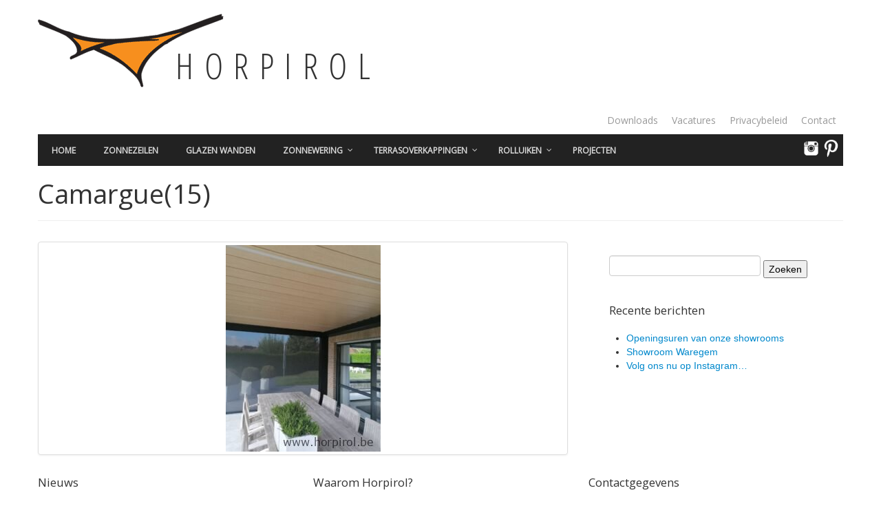

--- FILE ---
content_type: text/html; charset=UTF-8
request_url: https://www.horpirol.be/camargue/camargue15/
body_size: 8089
content:
<!DOCTYPE html>
<!--[if lt IE 7]>      <html class="no-js lt-ie9 lt-ie8 lt-ie7" lang="nl-NL"> <![endif]-->
<!--[if IE 7]>         <html class="no-js lt-ie9 lt-ie8" lang="nl-NL"> <![endif]-->
<!--[if IE 8]>         <html class="no-js lt-ie9" lang="nl-NL"> <![endif]-->
<!--[if gt IE 8]><!-->
<html class="no-js" lang="nl-NL"> <!--<![endif]-->

<head>
    <meta charset="utf-8">
    <title>Camargue(15) | Horpirol</title>
    <meta name="viewport" content="width=device-width, initial-scale=1.0">
    
    <meta name='robots' content='max-image-preview:large' />
<link rel='dns-prefetch' href='//ajax.googleapis.com' />
<script type="text/javascript">
/* <![CDATA[ */
window._wpemojiSettings = {"baseUrl":"https:\/\/s.w.org\/images\/core\/emoji\/15.0.3\/72x72\/","ext":".png","svgUrl":"https:\/\/s.w.org\/images\/core\/emoji\/15.0.3\/svg\/","svgExt":".svg","source":{"concatemoji":"\/wp-includes\/js\/wp-emoji-release.min.js?ver=6.5.7"}};
/*! This file is auto-generated */
!function(i,n){var o,s,e;function c(e){try{var t={supportTests:e,timestamp:(new Date).valueOf()};sessionStorage.setItem(o,JSON.stringify(t))}catch(e){}}function p(e,t,n){e.clearRect(0,0,e.canvas.width,e.canvas.height),e.fillText(t,0,0);var t=new Uint32Array(e.getImageData(0,0,e.canvas.width,e.canvas.height).data),r=(e.clearRect(0,0,e.canvas.width,e.canvas.height),e.fillText(n,0,0),new Uint32Array(e.getImageData(0,0,e.canvas.width,e.canvas.height).data));return t.every(function(e,t){return e===r[t]})}function u(e,t,n){switch(t){case"flag":return n(e,"\ud83c\udff3\ufe0f\u200d\u26a7\ufe0f","\ud83c\udff3\ufe0f\u200b\u26a7\ufe0f")?!1:!n(e,"\ud83c\uddfa\ud83c\uddf3","\ud83c\uddfa\u200b\ud83c\uddf3")&&!n(e,"\ud83c\udff4\udb40\udc67\udb40\udc62\udb40\udc65\udb40\udc6e\udb40\udc67\udb40\udc7f","\ud83c\udff4\u200b\udb40\udc67\u200b\udb40\udc62\u200b\udb40\udc65\u200b\udb40\udc6e\u200b\udb40\udc67\u200b\udb40\udc7f");case"emoji":return!n(e,"\ud83d\udc26\u200d\u2b1b","\ud83d\udc26\u200b\u2b1b")}return!1}function f(e,t,n){var r="undefined"!=typeof WorkerGlobalScope&&self instanceof WorkerGlobalScope?new OffscreenCanvas(300,150):i.createElement("canvas"),a=r.getContext("2d",{willReadFrequently:!0}),o=(a.textBaseline="top",a.font="600 32px Arial",{});return e.forEach(function(e){o[e]=t(a,e,n)}),o}function t(e){var t=i.createElement("script");t.src=e,t.defer=!0,i.head.appendChild(t)}"undefined"!=typeof Promise&&(o="wpEmojiSettingsSupports",s=["flag","emoji"],n.supports={everything:!0,everythingExceptFlag:!0},e=new Promise(function(e){i.addEventListener("DOMContentLoaded",e,{once:!0})}),new Promise(function(t){var n=function(){try{var e=JSON.parse(sessionStorage.getItem(o));if("object"==typeof e&&"number"==typeof e.timestamp&&(new Date).valueOf()<e.timestamp+604800&&"object"==typeof e.supportTests)return e.supportTests}catch(e){}return null}();if(!n){if("undefined"!=typeof Worker&&"undefined"!=typeof OffscreenCanvas&&"undefined"!=typeof URL&&URL.createObjectURL&&"undefined"!=typeof Blob)try{var e="postMessage("+f.toString()+"("+[JSON.stringify(s),u.toString(),p.toString()].join(",")+"));",r=new Blob([e],{type:"text/javascript"}),a=new Worker(URL.createObjectURL(r),{name:"wpTestEmojiSupports"});return void(a.onmessage=function(e){c(n=e.data),a.terminate(),t(n)})}catch(e){}c(n=f(s,u,p))}t(n)}).then(function(e){for(var t in e)n.supports[t]=e[t],n.supports.everything=n.supports.everything&&n.supports[t],"flag"!==t&&(n.supports.everythingExceptFlag=n.supports.everythingExceptFlag&&n.supports[t]);n.supports.everythingExceptFlag=n.supports.everythingExceptFlag&&!n.supports.flag,n.DOMReady=!1,n.readyCallback=function(){n.DOMReady=!0}}).then(function(){return e}).then(function(){var e;n.supports.everything||(n.readyCallback(),(e=n.source||{}).concatemoji?t(e.concatemoji):e.wpemoji&&e.twemoji&&(t(e.twemoji),t(e.wpemoji)))}))}((window,document),window._wpemojiSettings);
/* ]]> */
</script>
<style id='wp-emoji-styles-inline-css' type='text/css'>

	img.wp-smiley, img.emoji {
		display: inline !important;
		border: none !important;
		box-shadow: none !important;
		height: 1em !important;
		width: 1em !important;
		margin: 0 0.07em !important;
		vertical-align: -0.1em !important;
		background: none !important;
		padding: 0 !important;
	}
</style>
<link rel="stylesheet" href="/wp-includes/css/dist/block-library/style.min.css?ver=6.5.7">
<style id='classic-theme-styles-inline-css' type='text/css'>
/*! This file is auto-generated */
.wp-block-button__link{color:#fff;background-color:#32373c;border-radius:9999px;box-shadow:none;text-decoration:none;padding:calc(.667em + 2px) calc(1.333em + 2px);font-size:1.125em}.wp-block-file__button{background:#32373c;color:#fff;text-decoration:none}
</style>
<style id='global-styles-inline-css' type='text/css'>
body{--wp--preset--color--black: #000000;--wp--preset--color--cyan-bluish-gray: #abb8c3;--wp--preset--color--white: #ffffff;--wp--preset--color--pale-pink: #f78da7;--wp--preset--color--vivid-red: #cf2e2e;--wp--preset--color--luminous-vivid-orange: #ff6900;--wp--preset--color--luminous-vivid-amber: #fcb900;--wp--preset--color--light-green-cyan: #7bdcb5;--wp--preset--color--vivid-green-cyan: #00d084;--wp--preset--color--pale-cyan-blue: #8ed1fc;--wp--preset--color--vivid-cyan-blue: #0693e3;--wp--preset--color--vivid-purple: #9b51e0;--wp--preset--gradient--vivid-cyan-blue-to-vivid-purple: linear-gradient(135deg,rgba(6,147,227,1) 0%,rgb(155,81,224) 100%);--wp--preset--gradient--light-green-cyan-to-vivid-green-cyan: linear-gradient(135deg,rgb(122,220,180) 0%,rgb(0,208,130) 100%);--wp--preset--gradient--luminous-vivid-amber-to-luminous-vivid-orange: linear-gradient(135deg,rgba(252,185,0,1) 0%,rgba(255,105,0,1) 100%);--wp--preset--gradient--luminous-vivid-orange-to-vivid-red: linear-gradient(135deg,rgba(255,105,0,1) 0%,rgb(207,46,46) 100%);--wp--preset--gradient--very-light-gray-to-cyan-bluish-gray: linear-gradient(135deg,rgb(238,238,238) 0%,rgb(169,184,195) 100%);--wp--preset--gradient--cool-to-warm-spectrum: linear-gradient(135deg,rgb(74,234,220) 0%,rgb(151,120,209) 20%,rgb(207,42,186) 40%,rgb(238,44,130) 60%,rgb(251,105,98) 80%,rgb(254,248,76) 100%);--wp--preset--gradient--blush-light-purple: linear-gradient(135deg,rgb(255,206,236) 0%,rgb(152,150,240) 100%);--wp--preset--gradient--blush-bordeaux: linear-gradient(135deg,rgb(254,205,165) 0%,rgb(254,45,45) 50%,rgb(107,0,62) 100%);--wp--preset--gradient--luminous-dusk: linear-gradient(135deg,rgb(255,203,112) 0%,rgb(199,81,192) 50%,rgb(65,88,208) 100%);--wp--preset--gradient--pale-ocean: linear-gradient(135deg,rgb(255,245,203) 0%,rgb(182,227,212) 50%,rgb(51,167,181) 100%);--wp--preset--gradient--electric-grass: linear-gradient(135deg,rgb(202,248,128) 0%,rgb(113,206,126) 100%);--wp--preset--gradient--midnight: linear-gradient(135deg,rgb(2,3,129) 0%,rgb(40,116,252) 100%);--wp--preset--font-size--small: 13px;--wp--preset--font-size--medium: 20px;--wp--preset--font-size--large: 36px;--wp--preset--font-size--x-large: 42px;--wp--preset--spacing--20: 0.44rem;--wp--preset--spacing--30: 0.67rem;--wp--preset--spacing--40: 1rem;--wp--preset--spacing--50: 1.5rem;--wp--preset--spacing--60: 2.25rem;--wp--preset--spacing--70: 3.38rem;--wp--preset--spacing--80: 5.06rem;--wp--preset--shadow--natural: 6px 6px 9px rgba(0, 0, 0, 0.2);--wp--preset--shadow--deep: 12px 12px 50px rgba(0, 0, 0, 0.4);--wp--preset--shadow--sharp: 6px 6px 0px rgba(0, 0, 0, 0.2);--wp--preset--shadow--outlined: 6px 6px 0px -3px rgba(255, 255, 255, 1), 6px 6px rgba(0, 0, 0, 1);--wp--preset--shadow--crisp: 6px 6px 0px rgba(0, 0, 0, 1);}:where(.is-layout-flex){gap: 0.5em;}:where(.is-layout-grid){gap: 0.5em;}body .is-layout-flex{display: flex;}body .is-layout-flex{flex-wrap: wrap;align-items: center;}body .is-layout-flex > *{margin: 0;}body .is-layout-grid{display: grid;}body .is-layout-grid > *{margin: 0;}:where(.wp-block-columns.is-layout-flex){gap: 2em;}:where(.wp-block-columns.is-layout-grid){gap: 2em;}:where(.wp-block-post-template.is-layout-flex){gap: 1.25em;}:where(.wp-block-post-template.is-layout-grid){gap: 1.25em;}.has-black-color{color: var(--wp--preset--color--black) !important;}.has-cyan-bluish-gray-color{color: var(--wp--preset--color--cyan-bluish-gray) !important;}.has-white-color{color: var(--wp--preset--color--white) !important;}.has-pale-pink-color{color: var(--wp--preset--color--pale-pink) !important;}.has-vivid-red-color{color: var(--wp--preset--color--vivid-red) !important;}.has-luminous-vivid-orange-color{color: var(--wp--preset--color--luminous-vivid-orange) !important;}.has-luminous-vivid-amber-color{color: var(--wp--preset--color--luminous-vivid-amber) !important;}.has-light-green-cyan-color{color: var(--wp--preset--color--light-green-cyan) !important;}.has-vivid-green-cyan-color{color: var(--wp--preset--color--vivid-green-cyan) !important;}.has-pale-cyan-blue-color{color: var(--wp--preset--color--pale-cyan-blue) !important;}.has-vivid-cyan-blue-color{color: var(--wp--preset--color--vivid-cyan-blue) !important;}.has-vivid-purple-color{color: var(--wp--preset--color--vivid-purple) !important;}.has-black-background-color{background-color: var(--wp--preset--color--black) !important;}.has-cyan-bluish-gray-background-color{background-color: var(--wp--preset--color--cyan-bluish-gray) !important;}.has-white-background-color{background-color: var(--wp--preset--color--white) !important;}.has-pale-pink-background-color{background-color: var(--wp--preset--color--pale-pink) !important;}.has-vivid-red-background-color{background-color: var(--wp--preset--color--vivid-red) !important;}.has-luminous-vivid-orange-background-color{background-color: var(--wp--preset--color--luminous-vivid-orange) !important;}.has-luminous-vivid-amber-background-color{background-color: var(--wp--preset--color--luminous-vivid-amber) !important;}.has-light-green-cyan-background-color{background-color: var(--wp--preset--color--light-green-cyan) !important;}.has-vivid-green-cyan-background-color{background-color: var(--wp--preset--color--vivid-green-cyan) !important;}.has-pale-cyan-blue-background-color{background-color: var(--wp--preset--color--pale-cyan-blue) !important;}.has-vivid-cyan-blue-background-color{background-color: var(--wp--preset--color--vivid-cyan-blue) !important;}.has-vivid-purple-background-color{background-color: var(--wp--preset--color--vivid-purple) !important;}.has-black-border-color{border-color: var(--wp--preset--color--black) !important;}.has-cyan-bluish-gray-border-color{border-color: var(--wp--preset--color--cyan-bluish-gray) !important;}.has-white-border-color{border-color: var(--wp--preset--color--white) !important;}.has-pale-pink-border-color{border-color: var(--wp--preset--color--pale-pink) !important;}.has-vivid-red-border-color{border-color: var(--wp--preset--color--vivid-red) !important;}.has-luminous-vivid-orange-border-color{border-color: var(--wp--preset--color--luminous-vivid-orange) !important;}.has-luminous-vivid-amber-border-color{border-color: var(--wp--preset--color--luminous-vivid-amber) !important;}.has-light-green-cyan-border-color{border-color: var(--wp--preset--color--light-green-cyan) !important;}.has-vivid-green-cyan-border-color{border-color: var(--wp--preset--color--vivid-green-cyan) !important;}.has-pale-cyan-blue-border-color{border-color: var(--wp--preset--color--pale-cyan-blue) !important;}.has-vivid-cyan-blue-border-color{border-color: var(--wp--preset--color--vivid-cyan-blue) !important;}.has-vivid-purple-border-color{border-color: var(--wp--preset--color--vivid-purple) !important;}.has-vivid-cyan-blue-to-vivid-purple-gradient-background{background: var(--wp--preset--gradient--vivid-cyan-blue-to-vivid-purple) !important;}.has-light-green-cyan-to-vivid-green-cyan-gradient-background{background: var(--wp--preset--gradient--light-green-cyan-to-vivid-green-cyan) !important;}.has-luminous-vivid-amber-to-luminous-vivid-orange-gradient-background{background: var(--wp--preset--gradient--luminous-vivid-amber-to-luminous-vivid-orange) !important;}.has-luminous-vivid-orange-to-vivid-red-gradient-background{background: var(--wp--preset--gradient--luminous-vivid-orange-to-vivid-red) !important;}.has-very-light-gray-to-cyan-bluish-gray-gradient-background{background: var(--wp--preset--gradient--very-light-gray-to-cyan-bluish-gray) !important;}.has-cool-to-warm-spectrum-gradient-background{background: var(--wp--preset--gradient--cool-to-warm-spectrum) !important;}.has-blush-light-purple-gradient-background{background: var(--wp--preset--gradient--blush-light-purple) !important;}.has-blush-bordeaux-gradient-background{background: var(--wp--preset--gradient--blush-bordeaux) !important;}.has-luminous-dusk-gradient-background{background: var(--wp--preset--gradient--luminous-dusk) !important;}.has-pale-ocean-gradient-background{background: var(--wp--preset--gradient--pale-ocean) !important;}.has-electric-grass-gradient-background{background: var(--wp--preset--gradient--electric-grass) !important;}.has-midnight-gradient-background{background: var(--wp--preset--gradient--midnight) !important;}.has-small-font-size{font-size: var(--wp--preset--font-size--small) !important;}.has-medium-font-size{font-size: var(--wp--preset--font-size--medium) !important;}.has-large-font-size{font-size: var(--wp--preset--font-size--large) !important;}.has-x-large-font-size{font-size: var(--wp--preset--font-size--x-large) !important;}
.wp-block-navigation a:where(:not(.wp-element-button)){color: inherit;}
:where(.wp-block-post-template.is-layout-flex){gap: 1.25em;}:where(.wp-block-post-template.is-layout-grid){gap: 1.25em;}
:where(.wp-block-columns.is-layout-flex){gap: 2em;}:where(.wp-block-columns.is-layout-grid){gap: 2em;}
.wp-block-pullquote{font-size: 1.5em;line-height: 1.6;}
</style>
<link rel="stylesheet" href="/plugins/ubermenu/pro/assets/css/ubermenu.min.css?ver=3.2.7">
<link rel="stylesheet" href="/plugins/ubermenu/assets/css/skins/blackwhite.css?ver=6.5.7">
<link rel="stylesheet" href="/plugins/ubermenu/assets/css/fontawesome/css/font-awesome.min.css?ver=4.3">
<link rel="stylesheet" href="/assets/css/bootstrap.css">
<link rel="stylesheet" href="/assets/css/bootstrap-responsive.css">
<link rel="stylesheet" href="/assets/css/app.css">
<script type="text/javascript" src="//ajax.googleapis.com/ajax/libs/jquery/1.9.1/jquery.min.js" id="jquery-js"></script>
<script>window.jQuery || document.write('<script src="https://www.horpirol.be/assets/js/vendor/jquery-1.9.1.min.js"><\/script>')</script>
<script type="text/javascript" src="/assets/js/vendor/modernizr-2.6.2.min.js" id="modernizr-js"></script>
<link rel="https://api.w.org/" href="https://www.horpirol.be/wp-json/" /><link rel="alternate" type="application/json" href="https://www.horpirol.be/wp-json/wp/v2/media/1985" /><link rel="alternate" type="application/json+oembed" href="https://www.horpirol.be/wp-json/oembed/1.0/embed?url=https%3A%2F%2Fwww.horpirol.be%2Fcamargue%2Fcamargue15%2F" />
<link rel="alternate" type="text/xml+oembed" href="https://www.horpirol.be/wp-json/oembed/1.0/embed?url=https%3A%2F%2Fwww.horpirol.be%2Fcamargue%2Fcamargue15%2F&#038;format=xml" />
<style id="ubermenu-custom-generated-css">
/* Status: Loaded from Transient */

</style>	<link rel="canonical" href="https://www.horpirol.be/camargue/camargue15/">
		<style type="text/css" id="wp-custom-css">
			.gform_wrapper input:not([type=radio]):not([type=checkbox]):not([type=submit]):not([type=button]):not([type=image]):not([type=file]) {
    font-size: inherit;
    font-family: inherit;
    padding: 20px 4px!important;
    letter-spacing: normal;
}		</style>
		    <!-- Google Tag Manager -->
    <script>
        (function(w, d, s, l, i) {
            w[l] = w[l] || [];
            w[l].push({
                'gtm.start': new Date().getTime(),
                event: 'gtm.js'
            });
            var f = d.getElementsByTagName(s)[0],
                j = d.createElement(s),
                dl = l != 'dataLayer' ? '&l=' + l : '';
            j.async = true;
            j.src =
                'https://www.googletagmanager.com/gtm.js?id=' + i + dl;
            f.parentNode.insertBefore(j, f);
        })(window, document, 'script', 'dataLayer', 'GTM-M25CDQF');
    </script>
    <!-- End Google Tag Manager -->

        <link rel="alternate" type="application/rss+xml" title="Horpirol Feed" href="https://www.horpirol.be/feed/">
        <script src="https://www.horpirol.be/assets/js/colorbox/jquery.colorbox-min.js"></script>
    <!--   <script type="text/javascript" src="//maps.google.com/maps/api/js?key=AIzaSyAG1NHZf2vT3O95CElhSSuvyyle-1Y75ZM&sensor=false"></script>
<script type="text/javascript"> 
  var map;
  function initialize() {
    var myLatlng = new google.maps.LatLng(51.005277,3.350165);
    var myOptions = {zoom: 8,center: myLatlng,mapTypeId: google.maps.MapTypeId.ROADMAP,disableDefaultUI: true,zoomControl: true}
    map = new google.maps.Map(document.getElementById("map_canvas"), myOptions);
 
    google.maps.event.addListener(map, 'zoom_changed', function() {setTimeout(moveTohorpirol, 1500);});
 
    var marker = new google.maps.Marker({position: myLatlng, map: map, title:"horpirol",icon:'https://maps.google.com/mapfiles/ms/icons/orange-dot.png'});
    google.maps.event.addListener(marker, 'click', function() {map.setZoom(12);});
  }
 
  function moveTohorpirol() {
    var horpirol = new google.maps.LatLng(51.005277,3.350165);
    map.setCenter(horpirol);
  }
 
</script> -->

</head>
<body class="attachment attachment-template-default attachmentid-1985 attachment-jpeg camargue15" onload="initialize()">
<!-- Google Tag Manager (noscript) -->
<noscript><iframe src="https://www.googletagmanager.com/ns.html?id=GTM-M25CDQF"
height="0" width="0" style="display:none;visibility:hidden"></iframe></noscript>
<!-- End Google Tag Manager (noscript) -->

  <header class="banner" role="banner">
  <div class="container">
    <a class="brand" href="https://www.horpirol.be/">Horpirol</a>
      <ul id="menu-submenu" class="subnav"><li class="menu-item menu-item-type-post_type menu-item-object-page menu-item-113"><a href="https://www.horpirol.be/?page_id=106">Downloads</a></li>
<li class="menu-item menu-item-type-post_type menu-item-object-page menu-item-112"><a href="https://www.horpirol.be/vacatures/">Vacatures</a></li>
<li class="menu-item menu-item-type-post_type menu-item-object-page menu-item-1527"><a href="https://www.horpirol.be/privacybeleid/">Privacybeleid</a></li>
<li class="menu-item menu-item-type-post_type menu-item-object-page menu-item-114"><a href="https://www.horpirol.be/contact/">Contact</a></li>
</ul>
    <nav class="nav-main" role="navigation">
      
<!-- UberMenu [Configuration:main] [Theme Loc:primary_navigation] [Integration:auto] -->
<a class="ubermenu-responsive-toggle ubermenu-responsive-toggle-main ubermenu-skin-grey-white ubermenu-loc-primary_navigation ubermenu-responsive-toggle-content-align-left ubermenu-responsive-toggle-align-full " data-ubermenu-target="ubermenu-main-3-primary_navigation-2"><i class="fa fa-bars"></i>Menu</a><nav id="ubermenu-main-3-primary_navigation-2" class="ubermenu ubermenu-nojs ubermenu-main ubermenu-menu-3 ubermenu-loc-primary_navigation ubermenu-responsive ubermenu-responsive-default ubermenu-responsive-collapse ubermenu-horizontal ubermenu-transition-shift ubermenu-trigger-hover_intent ubermenu-skin-grey-white  ubermenu-bar-align-full ubermenu-items-align-left ubermenu-bound ubermenu-disable-submenu-scroll ubermenu-sub-indicators ubermenu-retractors-responsive"><ul id="ubermenu-nav-main-3-primary_navigation" class="ubermenu-nav"><li class="ubermenu-item ubermenu-item-type-post_type ubermenu-item-object-page ubermenu-item-home ubermenu-item-7 ubermenu-item-level-0 ubermenu-column ubermenu-column-auto" ><a class="ubermenu-target ubermenu-item-layout-default ubermenu-item-layout-text_only" href="https://www.horpirol.be/" tabindex="0"><span class="ubermenu-target-title ubermenu-target-text">Home</span></a></li><li class="ubermenu-item ubermenu-item-type-post_type ubermenu-item-object-page ubermenu-item-26 ubermenu-item-level-0 ubermenu-column ubermenu-column-auto" ><a class="ubermenu-target ubermenu-item-layout-default ubermenu-item-layout-text_only" href="https://www.horpirol.be/zonnezeilen/" tabindex="0"><span class="ubermenu-target-title ubermenu-target-text">Zonnezeilen</span></a></li><li class="ubermenu-item ubermenu-item-type-post_type ubermenu-item-object-page ubermenu-item-25 ubermenu-item-level-0 ubermenu-column ubermenu-column-auto" ><a class="ubermenu-target ubermenu-item-layout-default ubermenu-item-layout-text_only" href="https://www.horpirol.be/glazen-schuifwand/" tabindex="0"><span class="ubermenu-target-title ubermenu-target-text">Glazen wanden</span></a></li><li class="ubermenu-item ubermenu-item-type-post_type ubermenu-item-object-page ubermenu-item-has-children ubermenu-item-27 ubermenu-item-level-0 ubermenu-column ubermenu-column-auto ubermenu-has-submenu-drop ubermenu-has-submenu-flyout" ><a class="ubermenu-target ubermenu-item-layout-default ubermenu-item-layout-text_only" href="https://www.horpirol.be/zonwering/" tabindex="0"><span class="ubermenu-target-title ubermenu-target-text">Zonnewering</span></a><ul class="ubermenu-submenu ubermenu-submenu-id-27 ubermenu-submenu-type-flyout ubermenu-submenu-drop ubermenu-submenu-align-left_edge_item" ><li class="ubermenu-item ubermenu-item-type-post_type ubermenu-item-object-page ubermenu-item-has-children ubermenu-item-63 ubermenu-item-auto ubermenu-item-normal ubermenu-item-level-1 ubermenu-has-submenu-drop ubermenu-has-submenu-flyout" ><a class="ubermenu-target ubermenu-item-layout-default ubermenu-item-layout-text_only" href="https://www.horpirol.be/zonwering/buitenzonnewering/zonnetenten-zonneluifels/"><span class="ubermenu-target-title ubermenu-target-text">Zonnetenten – Zonneluifels</span></a><ul class="ubermenu-submenu ubermenu-submenu-id-63 ubermenu-submenu-type-auto ubermenu-submenu-type-flyout ubermenu-submenu-drop ubermenu-submenu-align-left_edge_item" ><li class="ubermenu-item ubermenu-item-type-post_type ubermenu-item-object-page ubermenu-item-159 ubermenu-item-auto ubermenu-item-normal ubermenu-item-level-2" ><a class="ubermenu-target ubermenu-item-layout-default ubermenu-item-layout-text_only" href="https://www.horpirol.be/zonwering/buitenzonnewering/zonnetenten-zonneluifels/compacte-zonnetenten/"><span class="ubermenu-target-title ubermenu-target-text">Compacte zonnetenten</span></a></li><li class="ubermenu-item ubermenu-item-type-post_type ubermenu-item-object-page ubermenu-item-158 ubermenu-item-auto ubermenu-item-normal ubermenu-item-level-2" ><a class="ubermenu-target ubermenu-item-layout-default ubermenu-item-layout-text_only" href="https://www.horpirol.be/zonwering/buitenzonnewering/zonnetenten-zonneluifels/robuuste-zonnetenten/"><span class="ubermenu-target-title ubermenu-target-text">Robuuste zonnetenten</span></a></li><li class="ubermenu-retractor ubermenu-retractor-mobile"><i class="fa fa-times"></i> Close</li></ul></li><li class="ubermenu-item ubermenu-item-type-post_type ubermenu-item-object-page ubermenu-item-64 ubermenu-item-auto ubermenu-item-normal ubermenu-item-level-1" ><a class="ubermenu-target ubermenu-item-layout-default ubermenu-item-layout-text_only" href="https://www.horpirol.be/zonwering/buitenzonnewering/stormvaste-fixscreen-renson/"><span class="ubermenu-target-title ubermenu-target-text">Stormvaste Fixscreen Renson</span></a></li><li class="ubermenu-item ubermenu-item-type-post_type ubermenu-item-object-page ubermenu-item-62 ubermenu-item-auto ubermenu-item-normal ubermenu-item-level-1" ><a class="ubermenu-target ubermenu-item-layout-default ubermenu-item-layout-text_only" href="https://www.horpirol.be/zonwering/buitenzonnewering/verandazonnewering/"><span class="ubermenu-target-title ubermenu-target-text">Verandazonnewering</span></a></li><li class="ubermenu-item ubermenu-item-type-post_type ubermenu-item-object-page ubermenu-item-has-children ubermenu-item-89 ubermenu-item-auto ubermenu-item-normal ubermenu-item-level-1 ubermenu-has-submenu-drop ubermenu-has-submenu-flyout" ><a class="ubermenu-target ubermenu-item-layout-default ubermenu-item-layout-text_only" href="https://www.horpirol.be/zonwering/reclamezonnewering/"><span class="ubermenu-target-title ubermenu-target-text">Reclamezonnewering</span></a><ul class="ubermenu-submenu ubermenu-submenu-id-89 ubermenu-submenu-type-auto ubermenu-submenu-type-flyout ubermenu-submenu-drop ubermenu-submenu-align-left_edge_item" ><li class="ubermenu-item ubermenu-item-type-post_type ubermenu-item-object-page ubermenu-item-88 ubermenu-item-auto ubermenu-item-normal ubermenu-item-level-2" ><a class="ubermenu-target ubermenu-item-layout-default ubermenu-item-layout-text_only" href="https://www.horpirol.be/zonwering/reclamezonnewering/markiezen/"><span class="ubermenu-target-title ubermenu-target-text">Markiezen</span></a></li><li class="ubermenu-item ubermenu-item-type-post_type ubermenu-item-object-page ubermenu-item-85 ubermenu-item-auto ubermenu-item-normal ubermenu-item-level-2" ><a class="ubermenu-target ubermenu-item-layout-default ubermenu-item-layout-text_only" href="https://www.horpirol.be/zonwering/reclamezonnewering/uitvalschermen/"><span class="ubermenu-target-title ubermenu-target-text">Uitvalschermen</span></a></li><li class="ubermenu-item ubermenu-item-type-post_type ubermenu-item-object-page ubermenu-item-87 ubermenu-item-auto ubermenu-item-normal ubermenu-item-level-2" ><a class="ubermenu-target ubermenu-item-layout-default ubermenu-item-layout-text_only" href="https://www.horpirol.be/zonwering/reclamezonnewering/vaste-kapjes/"><span class="ubermenu-target-title ubermenu-target-text">Vaste kapjes</span></a></li><li class="ubermenu-item ubermenu-item-type-post_type ubermenu-item-object-page ubermenu-item-86 ubermenu-item-auto ubermenu-item-normal ubermenu-item-level-2" ><a class="ubermenu-target ubermenu-item-layout-default ubermenu-item-layout-text_only" href="https://www.horpirol.be/zonwering/reclamezonnewering/reclamevlaggen-reclamebanner/"><span class="ubermenu-target-title ubermenu-target-text">Reclamevlaggen – Reclamebanner</span></a></li><li class="ubermenu-retractor ubermenu-retractor-mobile"><i class="fa fa-times"></i> Close</li></ul></li><li class="ubermenu-item ubermenu-item-type-post_type ubermenu-item-object-page ubermenu-item-65 ubermenu-item-auto ubermenu-item-normal ubermenu-item-level-1" ></li><li class="ubermenu-retractor ubermenu-retractor-mobile"><i class="fa fa-times"></i> Close</li></ul></li><li class="ubermenu-item ubermenu-item-type-post_type ubermenu-item-object-page ubermenu-item-has-children ubermenu-item-361 ubermenu-item-level-0 ubermenu-column ubermenu-column-auto ubermenu-has-submenu-drop ubermenu-has-submenu-flyout" ><a class="ubermenu-target ubermenu-item-layout-default ubermenu-item-layout-text_only" href="https://www.horpirol.be/zonwering/terrasoverkappingen/" tabindex="0"><span class="ubermenu-target-title ubermenu-target-text">Terrasoverkappingen</span></a><ul class="ubermenu-submenu ubermenu-submenu-id-361 ubermenu-submenu-type-flyout ubermenu-submenu-drop ubermenu-submenu-align-left_edge_item ubermenu-autoclear" ><li class="ubermenu-item ubermenu-item-type-post_type ubermenu-item-object-page ubermenu-item-878 ubermenu-item-auto ubermenu-item-normal ubermenu-item-level-1" ><a class="ubermenu-target ubermenu-item-layout-default ubermenu-item-layout-text_only" href="https://www.horpirol.be/zonwering/terrasoverkappingen/algarve/"><span class="ubermenu-target-title ubermenu-target-text">Algarve® lamellendak</span></a></li><li class="ubermenu-item ubermenu-item-type-post_type ubermenu-item-object-page ubermenu-item-899 ubermenu-item-auto ubermenu-item-normal ubermenu-item-level-1" ><a class="ubermenu-target ubermenu-item-layout-default ubermenu-item-layout-text_only" href="https://www.horpirol.be/camargue/"><span class="ubermenu-target-title ubermenu-target-text">Camargue® lamellendak</span></a></li><li class="ubermenu-item ubermenu-item-type-post_type ubermenu-item-object-page ubermenu-item-898 ubermenu-item-auto ubermenu-item-normal ubermenu-item-level-1" ><a class="ubermenu-target ubermenu-item-layout-default ubermenu-item-layout-text_only" href="https://www.horpirol.be/skye/"><span class="ubermenu-target-title ubermenu-target-text">Skye® lamellendak</span></a></li><li class="ubermenu-item ubermenu-item-type-post_type ubermenu-item-object-page ubermenu-item-896 ubermenu-item-auto ubermenu-item-normal ubermenu-item-level-1" ><a class="ubermenu-target ubermenu-item-layout-default ubermenu-item-layout-text_only" href="https://www.horpirol.be/la-pure/"><span class="ubermenu-target-title ubermenu-target-text">Lapure® screendak</span></a></li><li class="ubermenu-item ubermenu-item-type-post_type ubermenu-item-object-page ubermenu-item-360 ubermenu-item-auto ubermenu-item-normal ubermenu-item-level-1" ><a class="ubermenu-target ubermenu-item-layout-default ubermenu-item-layout-text_only" href="https://www.horpirol.be/zonwering/terrasoverkappingen/motorisch-bedienbare-terrasoverkappingen/"><span class="ubermenu-target-title ubermenu-target-text">Cubola® doekdak</span></a></li><li class="ubermenu-item ubermenu-item-type-post_type ubermenu-item-object-page ubermenu-item-362 ubermenu-item-auto ubermenu-item-normal ubermenu-item-level-1" ></li><li class="ubermenu-item ubermenu-item-type-post_type ubermenu-item-object-page ubermenu-item-363 ubermenu-item-auto ubermenu-item-normal ubermenu-item-level-1" ></li><li class="ubermenu-retractor ubermenu-retractor-mobile"><i class="fa fa-times"></i> Close</li></ul></li><li class="ubermenu-item ubermenu-item-type-post_type ubermenu-item-object-page ubermenu-item-has-children ubermenu-item-31 ubermenu-item-level-0 ubermenu-column ubermenu-column-auto ubermenu-has-submenu-drop ubermenu-has-submenu-flyout" ><a class="ubermenu-target ubermenu-item-layout-default ubermenu-item-layout-text_only" href="https://www.horpirol.be/rolluiken/" tabindex="0"><span class="ubermenu-target-title ubermenu-target-text">Rolluiken</span></a><ul class="ubermenu-submenu ubermenu-submenu-id-31 ubermenu-submenu-type-flyout ubermenu-submenu-drop ubermenu-submenu-align-left_edge_item ubermenu-autoclear" ><li class="ubermenu-item ubermenu-item-type-post_type ubermenu-item-object-page ubermenu-item-33 ubermenu-item-auto ubermenu-item-normal ubermenu-item-level-1" ><a class="ubermenu-target ubermenu-item-layout-default ubermenu-item-layout-text_only" href="https://www.horpirol.be/rolluiken/voorzetluiken/"><span class="ubermenu-target-title ubermenu-target-text">Voorzet rolluiken</span></a></li><li class="ubermenu-item ubermenu-item-type-post_type ubermenu-item-object-page ubermenu-item-34 ubermenu-item-auto ubermenu-item-normal ubermenu-item-level-1" ></li><li class="ubermenu-item ubermenu-item-type-post_type ubermenu-item-object-page ubermenu-item-32 ubermenu-item-auto ubermenu-item-normal ubermenu-item-level-1" ><a class="ubermenu-target ubermenu-item-layout-default ubermenu-item-layout-text_only" href="https://www.horpirol.be/rolluiken/transparante-rolluiken/"><span class="ubermenu-target-title ubermenu-target-text">Transparante rolluiken</span></a></li><li class="ubermenu-retractor ubermenu-retractor-mobile"><i class="fa fa-times"></i> Close</li></ul></li><li class="ubermenu-item ubermenu-item-type-post_type ubermenu-item-object-page ubermenu-item-104 ubermenu-item-level-0 ubermenu-column ubermenu-column-auto" ><a class="ubermenu-target ubermenu-item-layout-default ubermenu-item-layout-text_only" href="https://www.horpirol.be/projecten/" tabindex="0"><span class="ubermenu-target-title ubermenu-target-text">Projecten</span></a></li></ul></nav>
<!-- End UberMenu -->
      <ul class="soc-icons">
      <li class="insta"><a href="https://www.instagram.com/horpirol/" rel="noopener" target="_blank"><img src="/assets/img/instgrm.png"></a></li>
      <li class="pint"><a href="https://www.pinterest.com/horpirol/" rel="noopener" target="_blank"><img src="/assets/img/pntrst.png"></a></li>
      </ul>
    </nav>
  </div>
</header>
  <div class="wrap container" role="document">
    <div class="content row">
      <div class="main span12" role="main">
        <div class="page-header">
  <h1>
    Camargue(15)  </h1>
</div>
<div class="row">
    <div class="span8">
                    <p class="attachment"><a class="thumbnail" href='https://www.horpirol.be/assets/Camargue15.jpg'><img fetchpriority="high" decoding="async" width="225" height="300" src="https://www.horpirol.be/assets/Camargue15-225x300.jpg?v=1689854135" class="attachment-medium size-medium" alt="camargue terrasoverkapping gesloten lamellen" srcset="https://www.horpirol.be/assets/Camargue15-225x300.jpg?v=1689854135 225w, https://www.horpirol.be/assets/Camargue15.jpg?v=1689854135 768w" sizes="(max-width: 225px) 100vw, 225px" /></a></p>
                                

            </div>
    <div class="span4">
        <aside class="sidebar span4" role="complementary">
            <section class="widget-1 widget-first widget search-2 widget_search"><div class="widget-inner"><form role="search" method="get" id="searchform" class="searchform" action="https://www.horpirol.be/">
				<div>
					<label class="screen-reader-text" for="s">Zoeken naar:</label>
					<input type="text" value="" name="s" id="s" />
					<input type="submit" id="searchsubmit" value="Zoeken" />
				</div>
			</form></div></section>
		<section class="widget-2 widget-last widget recent-posts-2 widget_recent_entries"><div class="widget-inner">
		<h3>Recente berichten</h3>
		<ul>
											<li>
					<a href="/nieuwe-openingsuren-showroom/">Openingsuren van onze showrooms</a>
									</li>
											<li>
					<a href="/showroom-waregem/">Showroom Waregem</a>
									</li>
											<li>
					<a href="/volg-nu-op-instagram/">Volg ons nu op Instagram&#8230;</a>
									</li>
					</ul>

		</div></section>        </aside><!-- /.sidebar -->
    </div>
</div>

<div class="row">
    <div class="span4">
        <h3>Nieuws</h3>
        <ul>
                            <li><a href="/nieuwe-openingsuren-showroom/">Openingsuren van onze showrooms</a></li>
                            <li><a href="/showroom-waregem/">Showroom Waregem</a></li>
                            <li><a href="/volg-nu-op-instagram/">Volg ons nu op Instagram&#8230;</a></li>
                    </ul>
        <a href="https://www.horpirol.be/nieuws/" class="btn">Meer nieuws &raquo;</a>


    </div>
    <div class="span4 waarom">
        <h3>Waarom Horpirol?</h3>
        
        <ul>
            <li>Professionele installatie, perfect resultaat</li>
            <li><strong>Persoonlijke service</strong> door klein team</li>
            <li>Goede prijs voor de beste kwaliteit</li>
            <li>Ruim <strong>21 jaar ervaring</strong></li>
        </ul>
    </div>
    <div class="span4">
        <h3>Contactgegevens</h3>

        <div itemscope itemtype="http://schema.org/Organization" class="row">
            <a href="https://maps.app.goo.gl/PQtFuc4NEEbWDppJ9" target="_blank" class="span2 noStyleLink">
                <span itemprop="name">Horpirol</span><br>

                <span itemprop="address" itemscope itemtype="http://schema.org/PostalAddress">
                    <span itemprop="streetAddress">Lammersakker 6</span>,<br>
                    <span itemprop="postalCode">8700</span>
                    <span itemprop="addressLocality">Tielt</span> <br><br>
                </span>
            </a>
            <div class="span2">
                <span itemprop="telephone">0475 411 849</span><br>
                <a href="/cdn-cgi/l/email-protection#50393e363f10383f222039223f3c7e3235"><span itemprop="email"><span class="__cf_email__" data-cfemail="432a2d252c032b2c31332a312c2f6d2126">[email&#160;protected]</span></span></a>
            </div>
        </div>      </div><!-- /.main -->
    </div><!-- /.content -->



      </div>
    </div>
  </div><!-- /.wrap -->

  <footer class="content-info" role="contentinfo">
  <div class="container">
        <p>&copy; 2026 Horpirol</p>
  </div>
</footer>

<script data-cfasync="false" src="/cdn-cgi/scripts/5c5dd728/cloudflare-static/email-decode.min.js"></script><script type="text/javascript" id="ubermenu-js-extra">
/* <![CDATA[ */
var ubermenu_data = {"remove_conflicts":"on","reposition_on_load":"off","intent_delay":"300","intent_interval":"100","intent_threshold":"7","scrollto_offset":"50","scrollto_duration":"1000","responsive_breakpoint":"959","accessible":"on","retractor_display_strategy":"responsive","touch_off_close":"on","collapse_after_scroll":"on","v":"3.2.7","configurations":["main"],"ajax_url":"https:\/\/www.horpirol.be\/wp-admin\/admin-ajax.php","plugin_url":"https:\/\/www.horpirol.be\/wp-content\/plugins\/ubermenu\/"};
/* ]]> */
</script>
<script type="text/javascript" src="/plugins/ubermenu/assets/js/ubermenu.min.js?ver=3.2.7" id="ubermenu-js"></script>
<script type="text/javascript" src="/assets/js/plugins.js" id="roots_plugins-js"></script>
<script type="text/javascript" src="/assets/js/main.js" id="roots_main-js"></script>


<script defer src="https://static.cloudflareinsights.com/beacon.min.js/vcd15cbe7772f49c399c6a5babf22c1241717689176015" integrity="sha512-ZpsOmlRQV6y907TI0dKBHq9Md29nnaEIPlkf84rnaERnq6zvWvPUqr2ft8M1aS28oN72PdrCzSjY4U6VaAw1EQ==" data-cf-beacon='{"version":"2024.11.0","token":"d76cb3743e7442219ae3bb8c8e2d8f2d","r":1,"server_timing":{"name":{"cfCacheStatus":true,"cfEdge":true,"cfExtPri":true,"cfL4":true,"cfOrigin":true,"cfSpeedBrain":true},"location_startswith":null}}' crossorigin="anonymous"></script>
</body>
</html>


--- FILE ---
content_type: text/css
request_url: https://www.horpirol.be/assets/css/app.css
body_size: 11011
content:
/* ==========================================================================
   Base
   ========================================================================== */
@import url(https://fonts.googleapis.com/css?family=Open+Sans|Open+Sans+Condensed:300);


/* =============================================================================
   Header
   ========================================================================== */

.banner {font-family: 'Open Sans', sans-serif;}

a.brand{display:block;background:url('../img/logo-horpirol.png') no-repeat;height:80px;font-size:3.7em;color:#333;padding-left:200px;margin-top:20px;padding-top:65px;text-transform: uppercase;font-family: 'Open Sans Condensed', sans-serif;letter-spacing: 0.3em;}
a.brand:hover{text-decoration: none;color:#666;}

ul.subnav{list-style:none;float:right;}
ul.subnav li{float:left;}
ul.subnav li a{padding:5px 10px; color:#999;}
ul.subnav li a:hover{color:#d67c26;}


.noStyleLink {
    color: #333;
    text-decoration: none;
}

h1,h2,h3,h4,h5,h6{font-family: 'Open Sans', sans-serif;font-weight:normal;}
H2{font-size:1.4em;}
H3{font-size:1.2em;}
H4{font-size:1.1em;font-weight:bold;}
div.homepageslider{background:#eee;width:100%;max-height:400px;overflow:hidden;margin-top:1em;}
/* ==========================================================================
   Content
   ========================================================================== */

.content { }
.contactfront{background:#f3f3f3;margin-bottom:2em;}
.contactfront .inner{padding:1em;}
#map_canvas{width:100%;height:8em;}
body.home #map_canvas{width:100%;height:16em;}
body.contact #map_canvas{width:100%;height:20em;}

.childproducts div.child{outline:1px solid #eee;margin-bottom:1em;cursor:pointer;}
.childproducts div.child div.inner{padding:10px;}
.childproducts h2{font-size:1.1em;line-height: 1.4em;}
.childproducts h2 a{padding:10px 0px;}
.childproducts div.child:hover{outline:1px solid #ccc;}

div.cta{border:1px solid #ddd;background:#f3f3f3;padding:1em;margin-top:1em;}
div.cta h2{font-size:1.5em;padding:0;margin:0;}

/* ==========================================================================
   Primary Content
   ========================================================================== */

.main { }
.curl {display:none;}


/* ==========================================================================
   Sidebar
   ========================================================================== */

.sidebar {margin-top:20px;}



/* ==========================================================================
   Posts
   ========================================================================== */

.hentry header { }
.hentry time { }
.hentry .byline { }
.hentry .entry-content { }
.hentry footer { }



/* ==========================================================================
   Footer
   ========================================================================== */
.waarom ul{list-style-type: none;padding:0px;margin:0px;margin-left:10px;}
.waarom ul li{background: url('../img/check-ok.png') no-repeat; padding-left:30px;line-height:30px;}
.content-info {background-color:#eee;padding:1em 0;}



/* ==========================================================================
   WordPress Generated Classes
   See: http://codex.wordpress.org/CSS#WordPress_Generated_Classes
   ========================================================================== */

.aligncenter { display: block; margin: 0 auto; }
.alignleft { float: left; padding: 0 1em 1em 0;}
.alignright { float: right; padding:0 0 1em 1em;}
figure.alignnone { margin-left: 0; margin-right: 0; }

/*
 * UBERMENU 2.0 - DO NOT EDIT!!!
 * 
 * Under penalty of death, never, ever, not ever, neverneverevernever edit this file. Swear it! 
 * Seriously, just don't.  If you edit this file, or change it in any way, consider your (non-existent) 
 * warranty null and void.  You have been warned.
 * 
 * Need to customize your styles?  Check out the Customization section of the Support Guide.
 */
/* Reset */
#megaMenu.megaResetStyles div,
#megaMenu.megaResetStyles span,
#megaMenu ul.megaMenu,
#megaMenu ul.sub-menu,
#megaMenu ul.um-sidebar,
#megaMenu li.menu-item,
#megaMenu li.widget,
#megaMenu li.menu-item > a,
#megaMenu img.um-img {
  margin: 0;
  padding: 0;
  border: 0;
  font-size: 100%;
  vertical-align: baseline;
  background: transparent;
  text-shadow: none;
  visibility: visible;
  opacity: 1;
  -moz-box-sizing: content-box;
  -webkit-box-sizing: content-box;
  box-sizing: content-box;
}
/**** ALL ****/
#megaMenu {
  position: relative;
  line-height: 1em;
  overflow: visible;
  zoom: 1;
  display: block;
  float: left;
  -moz-box-sizing: border-box;
  -webkit-box-sizing: border-box;
  box-sizing: border-box;
}
#megaMenu.megaFullWidth {
  width: 100%;
}
#megaMenu ul.megaMenu,
#megaMenu ul.sub-menu {
  /* All UL */

  list-style: none outside none;
  margin: 0px;
  padding: 0px;
  position: relative;
  overflow: visible;
  zoom: 1;
}
#megaMenu ul.megaMenu li.menu-item,
#megaMenu ul.megaMenu li.widget {
  margin-bottom: 0px;
  list-style-type: none;
  list-style-image: none;
  border: none;
  text-align: left;
  float: none;
}
#megaMenu ul.megaMenu li.menu-item > a,
#megaMenu ul.megaMenu li.menu-item > span.um-anchoremulator {
  line-height: 1.4em;
  text-decoration: none;
  cursor: pointer;
  -webkit-transition: all 0.1s ease-in-out;
  -moz-transition: all 0.1s ease-in-out;
  transition: all 0.1s ease-in-out;
}
#megaMenu ul.megaMenu li.menu-item > a span,
#megaMenu ul.megaMenu li.menu-item > span.um-anchoremulator span {
  color: inherit;
  font-size: inherit;
}
/**** TOP LEVEL ****/
#megaMenu ul.megaMenu {
  float: left;
  z-index: 100;
}
#megaMenu.megaMenuHorizontal ul.megaMenu {
  width: 100%;
}
#megaMenu ul.megaMenu > li.menu-item {
  float: left;
  position: relative;
  display: inline-block;
  /*line-height:1em;*/

  padding: 0px 0px;
  margin: 0px;
  z-index: 200;
  zoom: 1;
}
#megaMenu ul.megaMenu > li.menu-item > a,
#megaMenu ul.megaMenu > li.menu-item > span.um-anchoremulator {
  display: block;
  padding: 12px 15px;
  position: relative;
  float: none;
  z-index: 400;
  zoom: 1;
  border-width: 0px 0px 0px 1px;
  /* No Bouncing */

  border-style: solid;
  border-color: transparent;
}
#megaMenu.megaMenuHorizontal ul.megaMenu > li.menu-item:first-child > a {
  border-left: none;
}
#megaMenu.megaMenuVertical ul.megaMenu > li.menu-item:first-child > a {
  border-top: none;
}
#megaMenu ul.megaMenu > li.menu-item:hover,
#megaMenu ul.megaMenu > li.menu-item.megaHover,
#megaMenu ul.megaMenu > li.menu-item:hover > a,
#megaMenu ul.megaMenu > li.menu-item.megaHover > a,
#megaMenu ul.megaMenu > li.menu-item:hover > span.um-anchoremulator,
#megaMenu ul.megaMenu > li.menu-item.megaHover > span.um-anchoremulator {
  z-index: 600;
}
/**** DROP LEVEL ****/
#megaMenu ul.megaMenu li.menu-item.ss-nav-menu-mega {
  position: static;
}
#megaMenu.megaMenu-nojs ul ul.sub-menu {
  display: none;
}
#megaMenu ul ul.sub-menu {
  position: absolute;
  left: auto;
  z-index: 500;
  float: left;
  zoom: 1;
  overflow: visible;
  visibility: visible;
  margin: 0;
}
/*#megaMenu ul ul.sub-menu-1,*/
#megaMenu ul li.menu-item.ss-nav-menu-reg ul.sub-menu {
  min-width: 99%;
}
#megaMenu.megaMenuHorizontal ul.megaMenu > li.menu-item > ul.sub-menu.sub-menu-1 {
  /*border-top:none;*/

  /* removes border overlap effect */

  border-top-left-radius: 2px;
  border-top-right-radius: 2px;
  /* IE7 is dumb */

  *left: 0;
  *top: 100%;
}
#megaMenu ul li.menu-item.ss-nav-menu-mega ul.sub-menu li.menu-item {
  min-width: 100px;
}
#megaMenu ul li.menu-item.ss-nav-menu-reg ul.sub-menu li.menu-item {
  min-width: 50px;
  position: relative;
}
#megaMenu ul li.menu-item.ss-nav-menu-reg ul.sub-menu li.menu-item > a,
#megaMenu ul li.menu-item.ss-nav-menu-reg ul.sub-menu li.menu-item > span.um-anchoremulator {
  white-space: nowrap;
}
#megaMenu ul ul.sub-menu li.menu-item > a,
#megaMenu ul ul.sub-menu li.menu-item > span.um-anchoremulator {
  padding: 3px 0px;
  margin: 3px 0px;
  line-height: 1.4em;
  width: auto;
  display: block;
}
#megaMenu ul li.menu-item.ss-nav-menu-mega ul ul.sub-menu li.menu-item > a,
#megaMenu ul li.menu-item.ss-nav-menu-mega ul ul.sub-menu li.menu-item > span.um-anchoremulator,
#megaMenu ul ul.sub-menu li.menu-item > a,
#megaMenu ul ul.sub-menu li.menu-item > span.um-anchoremulator {
  background: transparent;
}
#megaMenu.megaMenu-nojs ul li.menu-item:hover > ul.sub-menu-1 {
  display: block;
  visibility: visible;
}
#megaMenu.megaMenu-withjs ul li.menu-item:hover > ul.sub-menu-1 {
  display: none;
}
#megaMenu ul li.menu-item.ss-nav-menu-mega ul.sub-menu ul.sub-menu {
  display: block;
  position: relative;
  top: auto;
  left: auto;
}
#megaMenu li.menu-item ul.sub-menu {
  box-shadow: none;
  -moz-box-shadow: none;
  -webkit-box-shadow: none;
}
#megaMenu li.menu-item.ss-nav-menu-mega ul.sub-menu.sub-menu-1 {
  border: 1px solid transparent;
  padding: 0px;
  width: auto;
  white-space: nowrap;
  left: auto;
  max-width: 100%;
}
#megaMenu.wpmega-nojs li.menu-item.ss-nav-menu-mega ul.sub-menu.sub-menu-1,
#megaMenu.megaFullWidthSubs li.menu-item.ss-nav-menu-mega ul.sub-menu.sub-menu-1,
#megaMenu li.menu-item.ss-nav-menu-mega.ss-nav-menu-mega-fullWidth ul.sub-menu.sub-menu-1 {
  /* Menu Item option */

  width: 100%;
  left: -1px;
  /*left:0px;
  box-sizing:border-box;*/

}
#megaMenu ul.megaMenu li.menu-item.ss-nav-menu-mega-floatRight {
  float: right;
}
/* Align Submenu Left */
#megaMenu ul.megaMenu li.menu-item.ss-nav-menu-mega.ss-nav-menu-mega-alignLeft ul.sub-menu.sub-menu-1 {
  left: 0px;
}
/* Align Submenu Right */
#megaMenu ul.megaMenu li.menu-item.ss-nav-menu-mega.ss-nav-menu-mega-alignRight ul.sub-menu.sub-menu-1 {
  right: 0px;
  left: auto;
}
#megaMenu ul.megaMenu li.menu-item.ss-nav-menu-mega ul.sub-menu-1 > li.menu-item {
  display: inline-block;
  float: left;
  margin-top: 5px;
  margin-bottom: 5px;
  position: relative;
}
#megaMenu ul.megaMenu li.menu-item.ss-nav-menu-mega ul.sub-menu-1 > li.menu-item > a,
#megaMenu ul.megaMenu li.menu-item.ss-nav-menu-mega ul.sub-menu-1 > li.menu-item > span.um-anchoremulator,
#megaMenu ul.megaMenu li.menu-item.ss-nav-menu-mega ul ul.sub-menu .ss-nav-menu-header > a,
#megaMenu ul.megaMenu li.menu-item.ss-nav-menu-mega ul ul.sub-menu .ss-nav-menu-header > span.um-anchoremulator,
#megaMenu .wpmega-widgetarea h2.widgettitle {
  margin-bottom: .6em;
}
#megaMenu ul li.menu-item.ss-nav-menu-mega ul ul.sub-menu li.menu-item,
#megaMenu ul li.menu-item.ss-nav-menu-mega ul ul.sub-menu li.widget {
  display: block;
}
#megaMenu ul li.menu-item {
  font-size: 12px;
  list-style-image: none;
  letter-spacing: 0px;
}
/* Submenu Structure */
#megaMenu ul li.menu-item.ss-nav-menu-mega ul.sub-menu li.menu-item,
#megaMenu ul li.menu-item.ss-nav-menu-mega ul.sub-menu li.widget {
  font-size: 11px;
  min-width: 100px;
}
#megaMenu ul li.menu-item.ss-nav-menu-mega ul.sub-menu li.menu-item a,
#megaMenu ul li.menu-item.ss-nav-menu-mega ul.sub-menu li.menu-item span.um-anchoremulator {
  width: auto;
  display: block;
  background: transparent;
}
#megaMenu ul li.menu-item.ss-nav-menu-mega ul.sub-menu > li.menu-item:hover > a {
  background: transparent;
}
#megaMenu ul li.menu-item.ss-nav-menu-mega ul li.menu-item.ss-nav-menu-item-depth-1 {
  padding: 11px 27px;
  /* Do it in pixels, because IE can't handle rounding ems properly */

}
#megaMenu ul li.menu-item.ss-nav-menu-mega ul ul.sub-menu {
  width: auto;
  float: none;
}
#megaMenu ul li.menu-item.ss-nav-menu-mega ul ul.sub-menu li.menu-item {
  display: block;
  float: none;
}
#megaMenu ul li.menu-item.ss-nav-menu-mega .ss-nav-menu-verticaldivision {
  clear: both;
}
#megaMenu ul li.menu-item.ss-nav-menu-mega .sub-menu-newcol {
  float: left;
}
#megaMenu li.menu-item.ss-nav-menu-mega .ss-nav-menu-header a,
#megaMenu li.menu-item.ss-nav-menu-mega .ss-nav-menu-header span.um-anchoremulator {
  font-weight: normal;
}
#megaMenu li.menu-item.ss-nav-menu-mega .ss-nav-menu-header > a,
#megaMenu li.menu-item.ss-nav-menu-mega .ss-nav-menu-header > span.um-anchoremulator {
  font-weight: bold;
  margin-bottom: 4px;
}
#megaMenu li.menu-item.ss-nav-menu-mega .megaMenu-thumb {
  width: 15px;
  height: 15px;
  margin-right: 5px;
  vertical-align: middle;
}
#megaMenu ul li.menu-item.ss-nav-menu-reg a,
#megaMenu ul li.menu-item.ss-nav-menu-reg span.um-anchoremulator {
  display: block;
}
#megaMenu ul li.menu-item.ss-nav-menu-reg ul.sub-menu-1 {
  border: 1px solid transparent;
  padding-top: 6px;
  padding-bottom: 6px;
}
#megaMenu ul li.menu-item.ss-nav-menu-reg ul.sub-menu li.menu-item > a,
#megaMenu ul li.menu-item.ss-nav-menu-reg ul.sub-menu li.menu-item > span.um-anchoremulator {
  margin: 0px;
  padding: 6px 20px 6px 15px;
  position: relative;
}
#megaMenu ul li.menu-item.ss-nav-menu-reg ul.sub-menu ul.sub-menu {
  top: -1px;
  border-style: solid;
  border-width: 1px;
}
#megaMenu.megaMenu-nojs ul li.menu-item.ss-nav-menu-reg ul.sub-menu > li.menu-item:hover > ul.sub-menu {
  display: block;
  left: 100%;
}
#megaMenu.megaMenu-withjs ul li.menu-item.ss-nav-menu-reg ul.sub-menu > li.menu-item > ul.sub-menu {
  display: none;
  left: 100%;
  top: -1px;
}
#megaMenu ul.megaMenu li.menu-item.ss-nav-menu-reg.ss-nav-menu-flyout-left ul.sub-menu > li.menu-item > ul.sub-menu {
  left: auto;
  right: 100%;
}
#megaMenu ul.megaMenu li.menu-item.uber-flyout-left > ul.sub-menu,
#megaMenu ul.megaMenu > li.menu-item.uber-flyout-left-all ul ul.sub-menu,
#megaMenu ul.megaMenu ul.sub-menu li.menu-item.uber-flyout-left-all ul.sub-menu {
  left: auto !important;
  right: 100% !important;
  border-left: 1px solid #ddd !important;
  border-right: none !important;
  box-shadow: none !important;
}
/* Highlights */
#megaMenu ul.megaMenu li.menu-item.ss-nav-menu-highlight > a,
#megaMenu ul.megaMenu li.menu-item.ss-nav-menu-highlight > span.um-anchoremulator {
  color: #4D90FE;
}
/* Titles and Descriptions */
#megaMenu .wpmega-link-title {
  display: block;
  line-height: 1.4em;
  color: inherit;
}
#megaMenu .wpmega-item-description {
  display: block;
  /* inline */

  clear: none;
  float: none;
  line-height: 10px;
  font-size: 11px;
  padding-bottom: 3px;
  font-weight: normal;
  color: inherit;
  white-space: normal;
}
/* Non-links */
#megaMenu ul.megaMenu > li.menu-item > .wpmega-nonlink {
  padding: 3px 12px;
}
#megaMenu .wpmega-nonlink {
  width: auto;
  white-space: normal;
}
#megaMenu .wpmega-nonlink ul {
  display: block;
  position: relative;
  left: auto;
  top: auto;
  width: auto;
  float: none;
  box-shadow: none;
  -moz-box-shadow: none;
  -webkit-box-shadow: none;
  zoom: 1;
  width: 100%;
}
#megaMenu .wpmega-nonlink ul li.widget {
  margin-bottom: 1em;
  float: left;
  clear: none;
}
#megaMenu .wpmega-nonlink .widgettitle {
  margin-bottom: .6em;
}
#megaMenu ul.megaMenu li.menu-item.ss-nav-menu-mega ul.sub-menu li.menu-item.ss-nav-menu-item-depth-1.fullWidthRow,
#megaMenu ul.megaMenu li.menu-item.ss-nav-menu-mega ul.sub-menu li.menu-item.ss-nav-menu-item-depth-1.ss-sidebar {
  margin-right: 0px;
  width: 100%;
  /* widget area must be full width */

  padding-left: 0;
  padding-right: 0;
}
#megaMenu ul.megaMenu li.menu-item.ss-nav-menu-mega ul.sub-menu li.menu-item.ss-nav-menu-item-depth-1.ss-sidebar > a,
#megaMenu ul.megaMenu li.menu-item.ss-nav-menu-mega ul.sub-menu li.menu-item.ss-nav-menu-item-depth-1.ss-sidebar > span.um-anchoremulator {
  margin: 0 2.9% 1em 2.9%;
}
#megaMenu .wpmega-widgetarea h2.widgettitle {
  font-size: 12px;
  line-height: 1.6em;
}
/* Full Width Menu, Widget & Shortcode Columns */
#megaMenu ul ul .wpmega-nonlink.wpmega-widgetarea ul {
  float: left;
}
#megaMenu .ss-colgroup .ss-col,
#megaMenu .wpmega-nonlink li.widget,
#megaMenu ul.megaMenu li.menu-item.ss-nav-menu-mega.mega-colgroup > ul > li {
  float: left;
  padding-left: 2.9%;
  padding-right: 2.9%;
  /* width = FLOOR( ( 100 - (n * (5.8) ) ) / n ), .1 )*/

}
#megaMenu ul.megaMenu li.menu-item.ss-nav-menu-mega.mega-colgroup ul.sub-menu li.menu-item {
  min-width: 0;
  white-space: normal;
}
/* 1 */
#megaMenu .wpmega-nonlink.ss-colgroup-1 li,
#megaMenu ul.megaMenu li.ss-nav-menu-mega.mega-colgroup-1 > ul > li {
  width: 94.2%;
}
/* 1/2 */
#megaMenu .ss-colgroup-2 > .ss-col,
#megaMenu .wpmega-nonlink.ss-colgroup-2 li,
#megaMenu ul.megaMenu li.ss-nav-menu-mega.mega-colgroup-2 > ul > li {
  width: 44.2%;
}
/* 1/3 */
#megaMenu .ss-colgroup-3 > .ss-col,
#megaMenu .wpmega-nonlink.ss-colgroup-3 li,
#megaMenu ul.megaMenu li.ss-nav-menu-mega.mega-colgroup-3 > ul > li {
  width: 27.5%;
}
/* 2/3 */
#megaMenu .ss-colgroup-3 > .ss-col.ss-colspan-2,
#megaMenu .wpmega-nonlink.ss-colgroup-3 li.ss-colspan-2 {
  width: 60.8%;
  /* (27.5 + 2.9)*2 */

}
/* 1/4 */
#megaMenu .ss-colgroup-4 > .ss-col,
#megaMenu .wpmega-nonlink.ss-colgroup-4 li,
#megaMenu ul.megaMenu li.ss-nav-menu-mega.mega-colgroup-4 > ul > li {
  width: 19.2%;
}
/* 2/4 */
#megaMenu .ss-colgroup-4 > .ss-col.ss-colspan-2,
#megaMenu .wpmega-nonlink.ss-colgroup-4 li.ss-colspan-2 {
  width: 44.2%;
}
/* 3/4 */
#megaMenu .ss-colgroup-4 > .ss-col.ss-colspan-3,
#megaMenu .wpmega-nonlink.ss-colgroup-4 li.ss-colspan-3 {
  width: 69.2%;
}
/* 1/5 */
#megaMenu .ss-colgroup-5 > .ss-col,
#megaMenu .wpmega-nonlink.ss-colgroup-5 li,
#megaMenu ul.megaMenu li.ss-nav-menu-mega.mega-colgroup-5 > ul > li {
  width: 14.2%;
}
/* 2/5 */
#megaMenu .ss-colgroup-5 > .ss-col.ss-colspan-2,
#megaMenu .wpmega-nonlink.ss-colgroup-5 li.ss-colspan-2 {
  width: 34.2%;
}
/* 3/5 */
#megaMenu .ss-colgroup-5 > .ss-col.ss-colspan-3,
#megaMenu .wpmega-nonlink.ss-colgroup-5 li.ss-colspan-3 {
  width: 54.2%;
}
/* 4/5 */
#megaMenu .ss-colgroup-5 > .ss-col.ss-colspan-4,
#megaMenu .wpmega-nonlink.ss-colgroup-5 li.ss-colspan-4 {
  width: 74.2%;
}
#megaMenu .wpmega-nonlink li.widget li {
  width: auto;
}
/* 1/6 */
#megaMenu .ss-colgroup-6 > .ss-col,
#megaMenu .wpmega-nonlink.ss-colgroup-6 li,
#megaMenu ul.megaMenu li.ss-nav-menu-mega.mega-colgroup-6 > ul > li {
  width: 10.8%;
  max-width: 10.8%;
  overflow: hidden;
}
/* 1/7 */
#megaMenu .ss-colgroup-7 > .ss-col,
#megaMenu .wpmega-nonlink.ss-colgroup-7 li,
#megaMenu ul.megaMenu li.ss-nav-menu-mega.mega-colgroup-7 > ul > li {
  width: 8.4%;
}
/* 1/8 */
#megaMenu .ss-colgroup-8 > .ss-col,
#megaMenu .wpmega-nonlink.ss-colgroup-8 li,
#megaMenu ul.megaMenu li.ss-nav-menu-mega.mega-colgroup-8 > ul > li {
  width: 6.7%;
}
/* Start new rows automatically in browsers that support nth-child */
#megaMenu ul.megaMenu li.menu-item.ss-nav-menu-mega.mega-colgroup-2 > ul > li.menu-item:nth-child(2n+1),
#megaMenu ul.megaMenu li.menu-item.ss-nav-menu-mega.mega-colgroup-3 > ul > li.menu-item:nth-child(3n+1),
#megaMenu ul.megaMenu li.menu-item.ss-nav-menu-mega.mega-colgroup-4 > ul > li.menu-item:nth-child(4n+1),
#megaMenu ul.megaMenu li.menu-item.ss-nav-menu-mega.mega-colgroup-5 > ul > li.menu-item:nth-child(5n+1),
#megaMenu ul.megaMenu li.menu-item.ss-nav-menu-mega.mega-colgroup-6 > ul > li.menu-item:nth-child(6n+1) {
  clear: both;
}
#megaMenu ul ul.sub-menu li.menu-item .wpmega-nonlink a {
  padding: 0px;
}
/* ========================================== */
/*  ARROW INDICATORS STYLES           */
/* ========================================== */
/* Display links as block */
#megaMenu ul.megaMenu li.menu-item.mega-with-sub > a,
#megaMenu ul.megaMenu li.menu-item.mega-with-sub > span.um-anchoremulator,
#megaMenu ul.megaMenu li.menu-item.ss-nav-menu-mega > a,
#megaMenu ul.megaMenu li.menu-item.ss-nav-menu-mega > span.um-anchoremulator {
  display: block;
}
/* Pad the right edge to make room for the arrow */
#megaMenu ul.megaMenu li.menu-item.ss-nav-menu-reg ul.sub-menu li.menu-item.megaReg-with-sub > a,
#megaMenu ul.megaMenu li.menu-item.ss-nav-menu-reg ul.sub-menu li.menu-item.megaReg-with-sub > span.um-anchoremulator,
#megaMenu ul.megaMenu li.menu-item.mega-with-sub > a,
#megaMenu ul.megaMenu li.menu-item.mega-with-sub > span.um-anchoremulator,
#megaMenu ul.megaMenu li.menu-item.ss-nav-menu-mega > a,
#megaMenu ul.megaMenu li.menu-item.ss-nav-menu-mega > span.um-anchoremulator {
  padding-right: 20px;
}
/* Add the arrows as pseudo elements */
#megaMenu ul.megaMenu li.menu-item.ss-nav-menu-reg li.menu-item.megaReg-with-sub > a:after,
#megaMenu ul.megaMenu li.menu-item.mega-with-sub > a:after,
#megaMenu ul.megaMenu li.menu-item.ss-nav-menu-mega > a:after,
#megaMenu ul.megaMenu li.menu-item.ss-nav-menu-reg li.menu-item.megaReg-with-sub > span.um-anchoremulator:after,
#megaMenu ul.megaMenu li.menu-item.mega-with-sub > span.um-anchoremulator:after,
#megaMenu ul.megaMenu li.menu-item.ss-nav-menu-mega > span.um-anchoremulator:after {
  content: '';
  position: absolute;
  top: 50%;
  right: 8px;
  margin-top: -1px;
  display: inline-block;
  background: transparent;
  border-style: solid dashed dashed;
  border-color: transparent;
  border-top-color: #999;
  font-size: 0;
  border-width: 3px 3px 0;
  padding-top: 1px;
}
/* For second+ level flyout menus, point the arrow right instead of down */
#megaMenu ul.megaMenu li.menu-item.ss-nav-menu-reg li.menu-item.megaReg-with-sub > a:after,
#megaMenu ul.megaMenu li.menu-item.ss-nav-menu-reg li.menu-item.megaReg-with-sub > span.um-anchoremulator:after {
  width: 0;
  height: 0;
  border-top: 3px solid transparent;
  border-bottom: 3px solid transparent;
  border-left: 3px solid #999;
  padding-top: 0;
  padding-right: 2px;
  margin-top: -2px;
  right: 3px;
}
/* ========================================== */
/*  DIVIDER STYLES                */
/* ========================================== */
#megaMenu .wpmega-divider-container {
  width: 100%;
  margin: 0px;
}
#megaMenu .wpmega-divider {
  border: none;
  border-top: 1px solid #ddd;
  border-bottom: 1px solid #fff;
  /*margin:0px 10px 10px 10px;*/

  margin: 0px 0px 10px 0px;
  clear: both;
  height: 0px;
  display: block;
}
#megaMenu .fullWidthRow .wpmega-divider {
  margin: 0 2.9% 10px 2.9%;
}
/* ========================================== */
/*  LINK + IMAGE STYLES             */
/* ========================================== */
#megaMenu .ss-nav-menu-with-img {
  min-height: 20px;
  /* Height of Pic + Space */

}
#megaMenu > ul > li.menu-item.ss-nav-menu-with-img {
  min-height: 0px;
}
#megaMenu .ss-nav-menu-with-img img {
  float: left;
  display: block;
}
#megaMenu .ss-nav-menu-with-img.ss-nav-menu-notext > a > img,
#megaMenu .ss-nav-menu-with-img.ss-nav-menu-notext > span.um-anchoremulator > img {
  float: none;
}
#megaMenu .ss-nav-menu-with-img.ss-nav-menu-notext > a > .wpmega-item-description,
#megaMenu .ss-nav-menu-with-img.ss-nav-menu-notext > span.um-anchoremulator > .wpmega-item-description {
  padding-left: 0px;
  padding-bottom: 0px;
}
#megaMenu .ss-nav-menu-with-img > a > .wpmega-link-title,
#megaMenu .ss-nav-menu-with-img > a > .wpmega-link-description,
#megaMenu .ss-nav-menu-with-img > a > .wpmega-item-description,
#megaMenu .ss-nav-menu-with-img > span.um-anchoremulator > .wpmega-link-title,
#megaMenu .ss-nav-menu-with-img > span.um-anchoremulator > .wpmega-link-description,
#megaMenu .ss-nav-menu-with-img > span.um-anchoremulator > .wpmega-item-description {
  padding-left: 30px;
  /* Width of Pic + Space */

  display: block;
}
#megaMenu ul li.menu-item ul .ss-nav-menu-with-img > a:before,
#megaMenu ul li.menu-item ul .ss-nav-menu-with-img > a:after {
  content: "";
  display: table;
}
#megaMenu ul li.menu-item ul .ss-nav-menu-with-img > a:after {
  clear: both;
}
#megaMenu ul li.menu-item ul .ss-nav-menu-with-img:not(.megaReg-with-sub) > a:after {
  border: none !important;
}
/* ========================================== */
/*  VERTICAL MENU STYLES            */
/* ========================================== */
#megaMenu.megaMenuVertical ul.megaMenu > li.menu-item {
  padding: 0px;
  display: block;
}
#megaMenu ul.megaMenu > li.menu-item > a,
#megaMenu ul.megaMenu > li.menu-item > span.um-anchoremulator {
  border-left: none;
}
#megaMenu.megaMenuVertical ul.megaMenu li.menu-item.ss-nav-menu-item-depth-0 {
  display: block;
  float: none;
  clear: none;
}
#megaMenu.megaMenuVertical ul.megaMenu > li.menu-item.ss-nav-menu-mega > a,
#megaMenu.megaMenuVertical ul.megaMenu li.menu-item.mega-with-sub > a,
#megaMenu.megaMenuVertical ul.megaMenu li.menu-item.ss-nav-menu-mega > a,
#megaMenu.megaMenuVertical ul.megaMenu > li.menu-item.ss-nav-menu-mega > span.um-anchoremulator,
#megaMenu.megaMenuVertical ul.megaMenu li.menu-item.mega-with-sub > span.um-anchoremulator,
#megaMenu.megaMenuVertical ul.megaMenu li.menu-item.ss-nav-menu-mega > span.um-anchoremulator {
  display: block;
}
/*#megaMenu.megaMenuVertical ul li.menu-item.ss-nav-menu-reg li.menu-item.megaReg-with-sub > a:after,*/
#megaMenu.megaMenuVertical ul.megaMenu li.menu-item.mega-with-sub > a:after,
#megaMenu.megaMenuVertical ul.megaMenu li.menu-item.ss-nav-menu-mega > a:after,
#megaMenu.megaMenuVertical ul.megaMenu li.menu-item.mega-with-sub > span.um-anchoremulator:after,
#megaMenu.megaMenuVertical ul.megaMenu li.menu-item.ss-nav-menu-mega > span.um-anchoremulator:after {
  top: 50%;
  right: 8px;
  margin-top: -1px;
  border-style: solid none solid solid;
  border-color: transparent;
  border-left-color: #999;
  border-width: 2px 0px 2px 3px;
  padding-right: 1px;
}
#megaMenu.megaMenuVertical ul.megaMenu li.menu-item.ss-nav-menu-item-depth-0 ul.sub-menu-1 {
  top: 0px;
  left: 100%;
  width: auto;
  max-width: 720px;
  /*margin-left:-1px;*/

}
#megaMenu.megaMenuVertical ul.megaMenu li.menu-item.ss-nav-menu-reg ul.sub-menu {
  padding: 4px 0px;
}
/* ========================================== */
/*  CENTERING STYLES              */
/* ========================================== */
/* Centering Menu Bar */
#megaMenu.megaCenterMenubar,
#megaMenu.megaCenterInner ul.megaMenu {
  margin: 0 auto;
  float: none;
}
#megaMenu.megaCenterMenubar ul.megaMenu {
  float: none;
}
/* Center menu items */
#megaMenu.megaCenterMenuItems ul.megaMenu {
  text-align: center;
}
#megaMenu.megaCenterMenuItems ul.megaMenu > li.menu-item {
  float: none;
}
#megaMenu.megaCenterMenuItems.megaMenuHorizontal ul.megaMenu > li.menu-item:first-child > a,
#megaMenu.megaCenterMenuItems.megaMenuHorizontal ul.megaMenu > li.menu-item:first-child > span.um-anchoremulator {
  box-shadow: none;
}
#megaMenu.megaCenterMenuItems .ss-nav-menu-with-img.ss-nav-menu-notext > a > img,
#megaMenu.megaCenterMenuItems .ss-nav-menu-with-img.ss-nav-menu-notext > span.um-anchoremulator > img {
  display: inline;
  margin-bottom: -3px;
}
/* ========================================== */
/*  SEARCHBAR STYLES              */
/* ========================================== */
/* Top Level Search Bar */
#megaMenu > ul.megaMenu > li.menu-item > .wpmega-widgetarea {
  padding-left: 10px;
  padding-right: 10px;
}
#megaMenu > ul.megaMenu > li.menu-item > .wpmega-widgetarea > ul > li {
  margin: 0px;
}
#megaMenu > ul.megaMenu > li.menu-item > .wpmega-widgetarea > ul > li > .widgettitle {
  float: left;
}
/* V2 */
#megaMenu > ul.megaMenu > li.menu-item > .wpmega-nonlink > form#searchform.ubersearch-v2 {
  margin: 2px 0 0 0;
  padding: 2px 0 0 0;
  position: relative;
}
#megaMenu > ul.megaMenu > li.menu-item > .wpmega-nonlink > form#searchform.ubersearch-v2 .ubersearch {
  position: relative;
}
#megaMenu > ul.megaMenu > li.menu-item > .wpmega-nonlink > form#searchform.ubersearch-v2 input[type="text"] {
  width: 155px;
  height: 26px;
  border-width: 1px;
  border-style: solid;
  float: left;
  padding: 6px 6px;
  -moz-border-radius: 0;
  -webkit-border-radius: 0;
  border-radius: 0;
  line-height: 18px;
  margin-bottom: 0;
  -moz-box-sizing: border-box;
  -webkit-box-sizing: border-box;
  -o-box-sizing: border-box;
  box-sizing: border-box;
  background: #fff;
  background: rgba(255, 255, 255, 0.2);
  border: none;
  color: white;
}
#megaMenu > ul.megaMenu > li.menu-item > .wpmega-nonlink > form#searchform.ubersearch-v2 label {
  display: none;
}
#megaMenu ul.megaMenu > li.menu-item > .wpmega-nonlink > form#searchform.ubersearch-v2 input[type="text"]::-webkit-input-placeholder {
  color: #ddd;
}
#megaMenu ul.megaMenu > li.menu-item > .wpmega-nonlink > form#searchform.ubersearch-v2 input[type="text"]::-moz-input-placeholder {
  color: #ddd;
}
#megaMenu ul.megaMenu > li.menu-item > .wpmega-nonlink > form#searchform.ubersearch-v2 input[type="text"]:-ms-input-placeholder {
  color: #ddd;
}
#megaMenu > ul.megaMenu > li.menu-item > .wpmega-nonlink > form#searchform.ubersearch-v2 input[type="submit"] {
  display: block;
  position: absolute;
  top: 0px;
  right: 0;
  -moz-box-sizing: border-box;
  -webkit-box-sizing: border-box;
  -o-box-sizing: border-box;
  box-sizing: border-box;
  height: 26px;
  border: none;
  box-shadow: none;
  margin: 0;
  line-height: 12px;
  font-size: 9px;
  padding: 2px 8px;
  cursor: pointer;
  background: #333;
  background: rgba(0, 0, 0, 0.5);
  color: #eee;
  font-weight: bold;
}
#megaMenu > ul.megaMenu > li.menu-item > .wpmega-nonlink > form#searchform.ubersearch-v2 input[type="submit"]:hover {
  background: #555;
  background: rgba(0, 0, 0, 0.3);
}
#megaMenu > ul.megaMenu > li.menu-item > .wpmega-nonlink > form#searchform.ubersearch-v2 input[type="submit"]:active {
  background: #111;
  background: rgba(0, 0, 0, 0.8);
}
#megaMenu > ul.megaMenu > li.menu-item > .wpmega-nonlink > form#searchform.ubersearch-v2 input[type="text"] {
  padding-right: 32px;
}
/* V1 */
#megaMenu > ul.megaMenu > li.menu-item > .wpmega-widgetarea > ul > li > form#searchform.ubersearch-v1 div {
  padding-top: 7px;
}
#megaMenu > ul.megaMenu > li.menu-item > .wpmega-widgetarea > ul > li > form#searchform.ubersearch-v1 input[type="text"] {
  width: 115px;
  font-size: 12px;
  border-width: 1px;
  border-style: solid;
  height: 16px;
  float: left;
  padding: 1px 3px;
  border-radius: 2px 0px 0px 2px;
  -moz-border-radius: 2px 0px 0px 2px;
  -webkit-border-radius: 2px 0px 0px 2px;
  line-height: 16px;
}
#megaMenu > ul.megaMenu > li.menu-item > .wpmega-widgetarea > ul > li > form#searchform.ubersearch-v1 input[type="submit"] {
  width: 20px;
  height: 20px;
  background: #000000 url(images/search.png) center no-repeat;
  border: 1px solid #000;
  display: inline-block;
  float: left;
  cursor: pointer;
  border-radius: 0px 2px 2px 0px;
  -moz-border-radius: 0px 2px 2px 0px;
  -webkit-border-radius: 0px 2px 2px 0px;
  text-indent: -999em;
}
#megaMenu > ul.megaMenu > li.menu-item > .wpmega-nonlink > form#searchform.ubersearch-v1 {
  margin: 2px 0 0 0;
  padding: 0;
  position: relative;
  min-width: 160px;
}
#megaMenu > ul.megaMenu > li.menu-item > .wpmega-nonlink > form#searchform.ubersearch-v1 label {
  display: none;
}
#megaMenu > ul.megaMenu > li.menu-item > .wpmega-nonlink > form#searchform.ubersearch-v1 input {
  float: left;
}
#megaMenu > ul.megaMenu > li.menu-item > .wpmega-nonlink > form#searchform.ubersearch-v1 input[type="text"] {
  width: 130px;
  height: 27px;
  margin: 0;
  padding: 5px 6px 4px 6px;
  border-right: none;
  border-width: 1px;
  box-sizing: border-box;
}
#megaMenu.megaMenuVertical > ul.megaMenu > li.menu-item > .wpmega-nonlink > form#searchform.ubersearch-v1 input[type="text"] {
  margin-bottom: 5px;
}
#megaMenu > ul.megaMenu > li.menu-item > .wpmega-nonlink > form#searchform.ubersearch-v1 input[type="submit"] {
  position: relative;
  margin: 0;
  float: none;
  box-sizing: border-box;
  background: #eee;
  /* Old browsers */

  background: #eeeeee -moz-linear-gradient(top, rgba(255, 255, 255, 0.2) 0%, rgba(0, 0, 0, 0.2) 100%);
  /* FF3.6+ */

  background: #eeeeee -webkit-gradient(linear, left top, left bottom, color-stop(0%, rgba(255, 255, 255, 0.2)), color-stop(100%, rgba(0, 0, 0, 0.2)));
  /* Chrome,Safari4+ */

  background: #eeeeee -webkit-linear-gradient(top, rgba(255, 255, 255, 0.2) 0%, rgba(0, 0, 0, 0.2) 100%);
  /* Chrome10+,Safari5.1+ */

  background: #eeeeee -o-linear-gradient(top, rgba(255, 255, 255, 0.2) 0%, rgba(0, 0, 0, 0.2) 100%);
  /* Opera11.10+ */

  background: #eeeeee -ms-linear-gradient(top, rgba(255, 255, 255, 0.2) 0%, rgba(0, 0, 0, 0.2) 100%);
  /* IE10+ */

  background: #eeeeee linear-gradient(top, rgba(255, 255, 255, 0.2) 0%, rgba(0, 0, 0, 0.2) 100%);
  /* W3C */

  border: 1px solid #aaa;
  border-top: 1px solid #ccc;
  border-left: 1px solid #ccc;
  padding: 2px 8px;
  color: #444;
  display: inline-block;
  font-size: 10px;
  font-weight: bold;
  text-decoration: none;
  text-shadow: 0 1px rgba(255, 255, 255, 0.75);
  cursor: pointer;
  line-height: 21px;
  font-family: "HelveticaNeue", "Helvetica Neue", Helvetica, Arial, sans-serif;
  margin-left: -1px;
  min-height: 27px;
  min-height: 20px\9;
  /* Seriously, IE? */

}
#megaMenu > ul.megaMenu > li.menu-item > .wpmega-nonlink > form#searchform.ubersearch-v1 input[type="submit"]:hover {
  color: #222;
  background: #ddd;
  /* Old browsers */

  background: #dddddd -moz-linear-gradient(top, rgba(255, 255, 255, 0.3) 0%, rgba(0, 0, 0, 0.3) 100%);
  /* FF3.6+ */

  background: #dddddd -webkit-gradient(linear, left top, left bottom, color-stop(0%, rgba(255, 255, 255, 0.3)), color-stop(100%, rgba(0, 0, 0, 0.3)));
  /* Chrome,Safari4+ */

  background: #dddddd -webkit-linear-gradient(top, rgba(255, 255, 255, 0.3) 0%, rgba(0, 0, 0, 0.3) 100%);
  /* Chrome10+,Safari5.1+ */

  background: #dddddd -o-linear-gradient(top, rgba(255, 255, 255, 0.3) 0%, rgba(0, 0, 0, 0.3) 100%);
  /* Opera11.10+ */

  background: #dddddd -ms-linear-gradient(top, rgba(255, 255, 255, 0.3) 0%, rgba(0, 0, 0, 0.3) 100%);
  /* IE10+ */

  background: #dddddd linear-gradient(top, rgba(255, 255, 255, 0.3) 0%, rgba(0, 0, 0, 0.3) 100%);
  /* W3C */

  border: 1px solid #888;
  border-top: 1px solid #aaa;
}
/* ========================================== */
/*  RECENT POSTS STYLES             */
/* ========================================== */
/* Recent Posts */
#megaMenu ul li.menu-item.ss-nav-menu-mega ul.sub-menu li.menu-item ul.wpmega-postlist {
  margin-left: 0;
}
#megaMenu ul li.menu-item.ss-nav-menu-mega ul.sub-menu li.menu-item ul.wpmega-postlist li {
  margin-bottom: .5em;
  clear: both;
  padding-top: .5em;
}
#megaMenu ul li.menu-item.ss-nav-menu-mega ul.sub-menu li.menu-item ul.wpmega-postlist img {
  float: left;
  /*padding:4px;
  background:rgba( 255,255,255, .2 );
  border:1px solid #e9e9e9;*/

}
#megaMenu ul li.menu-item.ss-nav-menu-mega ul.sub-menu li.menu-item ul.wpmega-postlist-w-img div.wpmega-postlist-title,
#megaMenu ul li.menu-item.ss-nav-menu-mega ul.sub-menu li.menu-item ul.wpmega-postlist-w-img div.wpmega-postlist-content {
  padding-left: 60px;
  color: inherit;
}
#megaMenu ul li.menu-item.ss-nav-menu-mega ul.sub-menu li.menu-item ul.wpmega-postlist div.wpmega-postlist-title a {
  padding: 0px 0px;
  font-size: 13px;
  text-decoration: none;
}
/* ========================================== */
/*  CONTACT FORM 7 STYLES           */
/* ========================================== */
.wpmega-nonlink div.wpcf7 form {
  margin-bottom: 0;
}
.wpmega-nonlink div.wpcf7 p {
  margin-bottom: .1em;
  clear: both;
}
.wpmega-nonlink div.wpcf7 label {
  width: 50px;
  float: left;
  padding-top: .4em;
  color: inherit;
}
.wpmega-nonlink div.wpcf7 span {
  position: relative;
}
.wpmega-nonlink div.wpcf7 input[type="text"],
.wpmega-nonlink div.wpcf7 textarea {
  /*width:255px;*/

  width: 95%;
  padding: .4em;
  border: 1px solid #dfdfdf;
  box-shadow: none;
  -moz-box-shadow: none;
  -webkit-box-shadow: none;
  font-family: inherit;
  max-height: 100px;
  font-size: 12px;
  margin-top: .1em;
  margin-bottom: .1em;
  position: relative;
  float: left;
}
.wpmega-nonlink div.wpcf7 input[type="text"]:focus,
.wpmega-nonlink div.wpcf7 input[type="text"]:hover,
.wpmega-nonlink div.wpcf7 textarea:focus,
.wpmega-nonlink div.wpcf7 textarea:hover {
  background: #fcfcfc;
}
.wpmega-nonlink div.wpcf7 input.wpcf7-submit {
  font-size: 12px;
  clear: both;
  border-width: 1px;
  margin: 5px 0;
}
.wpcf7-form-control-wrap span.wpcf7-not-valid-tip {
  position: absolute;
  top: -9px;
  left: 0px;
  padding: 9px 6px;
  width: 95%;
  font-size: 12px;
}
.wpcf7-form div.wpcf7-response-output {
  width: 93%;
}
/* ========================================== */
/*  CLEARFIX STYLES               */
/* ========================================== */
/* Clearfix */
.uberClearfix:before,
.uberClearfix:after,
#megaMenu.megaClear ul.megaMenu:before,
#megaMenu.megaClear ul.megaMenu:after {
  content: "";
  display: table;
}
.uberClearfix:after,
#megaMenu.megaClear ul.megaMenu:after {
  clear: both;
}
.uberClearfix,
#megaMenu.megaClear ul.megaMenu {
  zoom: 1;
  /* For IE 6/7 (trigger hasLayout) */

}
/* ========================================== */
/*  RESPONSIVE STYLES               */
/* ========================================== */
/* Toggle */
#megaMenu #megaMenuToggle {
  display: none;
  padding: 12px 15px;
  cursor: pointer;
  font-size: 10px;
  text-transform: uppercase;
  text-align: left;
}
#megaMenu #megaMenuToggle .megaMenuToggle-icon {
  display: inline-block;
  background: #999;
  background: rgba(230, 230, 230, 0.7);
  height: 2px;
  width: 16px;
  position: relative;
  float: right;
  margin-top: 10px;
  text-align: left;
}
#megaMenu #megaMenuToggle .megaMenuToggle-icon:before {
  content: '';
  position: absolute;
  background: #999;
  background: rgba(230, 230, 230, 0.8);
  height: 2px;
  width: 16px;
  top: -4px;
}
#megaMenu #megaMenuToggle .megaMenuToggle-icon:after {
  content: '';
  position: absolute;
  background: #999;
  background: rgba(230, 230, 230, 0.9);
  height: 2px;
  width: 16px;
  top: -8px;
}
/*  #Tablet (Landscape)
================================================== */
@media only screen and (max-width: 960px) {
  /* Vertical */
  #megaMenu.megaResponsive.megaMenuVertical ul.megaMenu li.menu-item.ss-nav-menu-item-depth-0 ul.sub-menu-1 {
    max-width: 767px;
    left: 0px;
    top: auto !important;
  }
  #megaMenu.megaResponsive.megaMenuVertical ul.megaMenu li.menu-item.ss-nav-menu-reg.ss-nav-menu-item-depth-0 ul.sub-menu-1 ul.sub-menu {
    left: 0;
    top: 100%;
  }
}
/*  #Mobile through Tablet (Portrait)
================================================== */
@media only screen and (max-width: 767px) {
  #megaMenu.megaResponsive ul.megaMenu > li.menu-item {
    width: 100%;
  }
  #megaMenu.megaResponsive ul.megaMenu li.menu-item .ss-colgroup > .ss-col,
  #megaMenu.megaResponsive ul.megaMenu li.menu-item.ss-nav-menu-mega ul.sub-menu.sub-menu-1 > li.menu-item,
  #megaMenu.megaResponsive ul.megaMenu li.menu-item.ss-nav-menu-mega ul.sub-menu.sub-menu-1 > li.menu-item.ss-sidebar > .wpmega-nonlink > ul > li.widget {
    width: 80%;
    padding-left: 10%;
    padding-right: 10%;
    max-width: none;
  }
  #megaMenu.megaResponsive ul.megaMenu li.menu-item.ss-nav-menu-mega ul.sub-menu.sub-menu-1 > li.menu-item.ss-nav-menu-item-depth-1.fullWidthRow,
  #megaMenu.megaResponsive ul.megaMenu li.menu-item.ss-nav-menu-mega ul.sub-menu.sub-menu-1 > li.menu-item.ss-nav-menu-item-depth-1.ss-sidebar {
    padding-left: 0;
    padding-right: 0;
    width: 100%;
  }
  #megaMenu.megaResponsive ul.megaMenu li.menu-item .ss-colgroup > .ss-col {
    margin-bottom: 1em;
  }
  #megaMenu ul.megaMenu > li.menu-item > .wpmega-nonlink > form#searchform.ubersearch-v2 .ubersearch input[type="text"] {
    width: 100%;
    margin-bottom: 5px;
  }
  /* Remove box shadow and border on menu items, since we're probably wrapping at this poing */
  #megaMenu.megaResponsive.megaMenuHorizontal ul.megaMenu > li.menu-item > a,
  #megaMenu.megaResponsive.megaMenuHorizontal ul.megaMenu > li.menu-item > span.um-anchoremulator,
  #megaMenu.megaResponsive ul.megaMenu > li.menu-item:hover > a,
  #megaMenu.megaResponsive ul.megaMenu > li.menu-item > a:hover,
  #megaMenu.megaResponsive ul.megaMenu > li.menu-item.megaHover > a {
    box-shadow: none;
    border-left: none;
  }
  /* No need to float right */
  #megaMenu ul.megaMenu li.menu-item.ss-nav-menu-mega-floatRight {
    float: left;
  }
  /* Vertical */
  #megaMenu.megaResponsive.megaMenuVertical ul.megaMenu > li.menu-item {
    width: 100%;
  }
  #megaMenu.megaResponsive.megaMenuVertical ul.megaMenu li.menu-item.ss-nav-menu-mega.ss-nav-menu-item-depth-0 ul.sub-menu-1 {
    max-width: 420px;
  }
  /* Flyout Menus */
  #megaMenu.megaResponsive ul.megaMenu li.menu-item.ss-nav-menu-reg {
    position: static;
  }
  #megaMenu.megaResponsive ul.megaMenu li.menu-item.ss-nav-menu-reg ul.sub-menu,
  #megaMenu.megaResponsive ul.megaMenu li.menu-item.ss-nav-menu-reg ul.sub-menu li.menu-item ul.sub-menu {
    left: -1px;
    width: 100%;
    box-shadow: none !important;
    border-top-left-radius: 0 !important;
    border-top-right-radius: 0 !important;
  }
  #megaMenu.megaResponsive ul.megaMenu li.menu-item.ss-nav-menu-reg ul.sub-menu li.menu-item ul.sub-menu {
    top: 100%;
  }
  #megaMenu.megaResponsive ul.megaMenu li.menu-item.ss-nav-menu-reg ul.sub-menu > li.menu-item > a:after,
  #megaMenu.megaResponsive ul.megaMenu li.menu-item.ss-nav-menu-reg ul.sub-menu > li.menu-item > span.um-anchoremulator:after {
    border-color: #ddd transparent transparent transparent;
    border-width: 3px 3px 0px;
    border-style: solid dashed dashed;
    right: 10px;
    padding-top: 0;
    padding-right: 2px;
    margin-top: -3px;
  }
  /* Mega Menus */
  #megaMenu.megaResponsive ul.megaMenu li.menu-item.ss-nav-menu-mega ul.sub-menu.sub-menu-1 {
    left: -1px !important;
    width: 100%;
    box-sizing: content-box;
    /*box-sizing:border-box;*/
  
    box-shadow: none !important;
    border-top-left-radius: 0;
    border-top-right-radius: 0;
  }
  #megaMenu #megaMenuToggle {
    display: block;
  }
  #megaMenu.megaResponsiveToggle ul.megaMenu {
    display: none;
  }
  /* Vertical */
  #megaMenu.megaMenuVertical.megaFullWidth {
    width: 100%;
  }
}
/* #Mobile (Landscape)
================================================== */
/* Note: Design for a width of 480px */
@media only screen and (min-width: 480px) and (max-width: 767px) {
  #megaMenu.megaResponsive ul.megaMenu > li.menu-item {
    width: 50%;
  }
  #megaMenu.megaResponsive ul.megaMenu li.menu-item.ss-nav-menu-mega ul.sub-menu.sub-menu-1 > li.menu-item {
    width: 38%;
    padding-left: 6%;
    padding-right: 6%;
    max-width: none;
  }
  #megaMenu.megaResponsive ul.megaMenu li.menu-item.ss-nav-menu-mega ul.sub-menu.sub-menu-1 > li.menu-item.ss-sidebar > .wpmega-nonlink > ul > li.widget {
    width: 88%;
    padding-left: 6%;
    padding-right: 6%;
    max-width: none;
  }
}
@media only screen and (max-width: 479px) {
  /* Vertical */
  #megaMenu.megaResponsive.megaMenuVertical ul.megaMenu li.menu-item.ss-nav-menu-mega.ss-nav-menu-item-depth-0 ul.sub-menu-1 {
    max-width: 300px;
  }
}
@media (min-width: 768px) {
  #megaMenu.megaResponsiveToggle ul.megaMenu {
    display: block !important;
  }
  #megaMenu ul.megaMenu a span.uber-close,
  #megaMenu ul.megaMenu span.um-anchoremulator span.uber-close {
    right: -12px !important;
    z-index: 700;
  }
}
/* Close Button */
#megaMenu ul.megaMenu a span.uber-close,
#megaMenu ul.megaMenu span.um-anchoremulator span.uber-close {
  position: absolute;
  box-sizing: border-box;
  text-decoration: none;
  top: 0;
  right: 0;
  height: 100%;
  width: 30px;
  text-align: center;
  line-height: 40px;
  background: #999;
  background: rgba(0, 0, 0, 0.9);
  z-index: 700;
  font-size: 20px;
  font-weight: bold;
  color: #f5f5f5;
  display: none;
}
#megaMenu ul.megaMenu a:hover span.uber-close,
#megaMenu ul.megaMenu span.um-anchoremulator:hover span.uber-close,
#megaMenu ul.megaMenu li.menu-item.megaHover a span.uber-close,
#megaMenu ul.megaMenu li.menu-item.megaHover span.um-anchoremulator span.uber-close {
  display: block;
}

/**********************************************************************
 * UberMenu Skin: Black & White
 *
 * UberMenu - WordPress Mega Menu Plugin http://wpmegamenu.com
 * Copyright: Chris Mavricos, SevenSpark http://sevenspark.com
 **********************************************************************/
/* Menu Bar */
#megaMenu {
  border: none;
  background-color: #222222;
  -webkit-border-radius: 0px;
  -moz-border-radius: 0px;
  border-radius: 0px;
  -moz-background-clip: padding;
  -webkit-background-clip: padding-box;
  background-clip: padding-box;
}
/* Top Level Items */
#megaMenu ul.megaMenu > li.menu-item > a, #megaMenu ul.megaMenu > li.menu-item > span.um-anchoremulator, .megaMenuToggle {
  font-size: 12px;
  color: #d9d9d9;
  padding: 12px 15px;
  font-weight: bold;
}
/* Horizontal Menu Items */
#megaMenu.megaMenuHorizontal ul.megaMenu > li.menu-item > a, #megaMenu.megaMenuHorizontal ul.megaMenu > li.menu-item > span.um-anchoremulator {
  border-left: 1px solid #222222;
}
/* Vertical Menu Items */
#megaMenu.megaMenuVertical ul.megaMenu > li.menu-item > a, #megaMenu.megaMenuVertical ul.megaMenu > li.menu-item > span.um-anchoremulator {
  border-top: 1px solid #222222;
}
/* Menu Items with Dropdowns */
#megaMenu ul li.menu-item.ss-nav-menu-reg li.menu-item.megaReg-with-sub > a,
#megaMenu ul li.menu-item.ss-nav-menu-reg li.menu-item.megaReg-with-sub > span.um-anchoremulator,
#megaMenu ul li.menu-item.mega-with-sub > a,
#megaMenu ul li.menu-item.mega-with-sub > span.um-anchoremulator,
#megaMenu ul li.menu-item.ss-nav-menu-mega > a,
#megaMenu ul li.menu-item.ss-nav-menu-mega > span.um-anchoremulator {
  padding-right: 20px;
}
/* Top Level Menu Item Titles */
#megaMenu ul.megaMenu > li.menu-item > a span.wpmega-link-title, #megaMenu ul.megaMenu > li.menu-item > span.um-anchoremulator span.wpmega-link-title {
  text-transform: uppercase;
  text-shadow: none;
}
/* Top Level Items - Hover */
#megaMenu ul.megaMenu > li.menu-item:hover > a,
#megaMenu ul.megaMenu > li.menu-item > a:hover,
#megaMenu ul.megaMenu > li.menu-item.megaHover > a,
#megaMenu ul.megaMenu > li.menu-item:hover > span.um-anchoremulator,
#megaMenu ul.megaMenu > li.menu-item > span.um-anchoremulator:hover,
#megaMenu ul.megaMenu > li.menu-item.megaHover > span.um-anchoremulator {
  color: #ffffff;
  border-bottom-color: transparent !important;
  background-color: #000000;
}
/* Top Level Items Title - Hover */
#megaMenu ul.megaMenu > li.menu-item:hover > a span.wpmega-link-title,
#megaMenu ul.megaMenu > li.menu-item:hover > span.um-anchoremulator span.wpmega-link-title,
#megaMenu ul.megaMenu > li.menu-item > a:hover span.wpmega-link-title,
#megaMenu ul.megaMenu > li.menu-item > span.um-anchoremulator:hover span.wpmega-link-title,
#megaMenu ul.megaMenu > li.menu-item.megaHover > a span.wpmega-link-title,
#megaMenu ul.megaMenu > li.menu-item.megaHover > span.um-anchoremulator span.wpmega-link-title {
  text-shadow: none;
}
/* Top Level Items - Current Item */
#megaMenu ul.megaMenu > li.menu-item.current-menu-item > a, #megaMenu ul.megaMenu > li.menu-item.current-menu-parent > a, #megaMenu ul.megaMenu > li.menu-item.current-menu-ancestor > a {
  color: #ffffff;
}
/* Sub Menu Container Style */
#megaMenu ul.megaMenu > li.menu-item.ss-nav-menu-mega > ul.sub-menu-1, #megaMenu ul.megaMenu li.menu-item.ss-nav-menu-reg ul.sub-menu {
  border-color: #e0e0e0;
  color: #888888;
  text-shadow: 0px 1px 1px #ffffff;
  -webkit-box-shadow: 1px 1px 1px #dddddd;
  -moz-box-shadow: 1px 1px 1px #dddddd;
  box-shadow: 1px 1px 1px #dddddd;
  background-color: #f9f9f9;
  background: -webkit-gradient(linear, left top, left bottom, from(#f9f9f9), to(#fefefe));
  background: -webkit-linear-gradient(top, #f9f9f9, #fefefe);
  background: -moz-linear-gradient(top, #f9f9f9, #fefefe);
  background: -ms-linear-gradient(top, #f9f9f9, #fefefe);
  background: -o-linear-gradient(top, #f9f9f9, #fefefe);
}
/* Horizontal Sub Menus */
#megaMenu.megaMenuHorizontal ul.megaMenu > li.menu-item.ss-nav-menu-mega > ul.sub-menu-1, #megaMenu.megaMenuHorizontal ul.megaMenu li.menu-item.ss-nav-menu-reg > ul.sub-menu {
  border-top: none;
}
/* Sub Menu Columns */
#megaMenu ul.megaMenu > li.menu-item.ss-nav-menu-mega > ul.sub-menu-1 > li.menu-item {
  min-width: 120px;
}
/* Sub Menu Headers */
#megaMenu ul li.menu-item.ss-nav-menu-mega ul.sub-menu-1 > li.menu-item > a,
#megaMenu ul li.menu-item.ss-nav-menu-mega ul.sub-menu-1 > li.menu-item:hover > a,
#megaMenu ul li.menu-item.ss-nav-menu-mega ul ul.sub-menu .ss-nav-menu-header > a,
#megaMenu ul li.menu-item.ss-nav-menu-mega ul.sub-menu-1 > li.menu-item > span.um-anchoremulator,
#megaMenu ul li.menu-item.ss-nav-menu-mega ul ul.sub-menu .ss-nav-menu-header > span.um-anchoremulator,
#megaMenu .wpmega-widgetarea h2.widgettitle {
  color: #777777;
  font-size: 12px;
  font-weight: bold;
  text-shadow: 0px 1px 1px #ffffff;
  padding-bottom: .4em;
  border-bottom: 1px dotted #e9e9e9;
  margin-bottom: 0.6em;
}
/* Sub Menu Links & Fake Links */
#megaMenu ul li.menu-item.ss-nav-menu-mega ul ul.sub-menu li.menu-item > a,
#megaMenu ul li.menu-item.ss-nav-menu-mega ul ul.sub-menu li.menu-item > span.um-anchoremulator,
#megaMenu ul ul.sub-menu li.menu-item > a,
#megaMenu ul ul.sub-menu li.menu-item > span.um-anchoremulator {
  color: #888888;
  font-size: 12px;
  text-shadow: 0px 1px 1px #ffffff;
  background-color: transparent;
}
/* Sub Menu Link Hover */
#megaMenu ul li.menu-item.ss-nav-menu-mega ul ul.sub-menu li.menu-item a:hover, #megaMenu ul ul.sub-menu > li.menu-item:hover > a {
  color: #000000;
  background-color: transparent;
}
/* Top Level Search Bar */
#megaMenu ul.megaMenu > li.menu-item > .wpmega-nonlink > form#searchform.ubersearch-v2 {
  padding-top: 2px;
}
/* Highlight color */
#megaMenu ul.megaMenu li.menu-item.ss-nav-menu-highlight > a, #megaMenu ul.megaMenu li.menu-item.ss-nav-menu-highlight > span.um-anchoremulator {
  color: #d67c26 !important;
}
/* Image Spacing */
#megaMenu .ss-nav-menu-with-img > a > .wpmega-link-title,
#megaMenu .ss-nav-menu-with-img > a > .wpmega-link-description,
#megaMenu .ss-nav-menu-with-img > a > .wpmega-item-description,
#megaMenu .ss-nav-menu-with-img > span.um-anchoremulator > .wpmega-link-title,
#megaMenu .ss-nav-menu-with-img > span.um-anchoremulator > .wpmega-link-description,
#megaMenu .ss-nav-menu-with-img > span.um-anchoremulator > .wpmega-item-description {
  padding-left: 25px;
}
.ss-nav-menu-with-img {
  min-height: 16px;
}
/* Item Description */
#megaMenu ul.megaMenu li.menu-item a span.wpmega-item-description, #megaMenu ul.megaMenu li.menu-item span.um-anchoremulator span.wpmega-item-description {
  font-size: 9px;
  color: #bbbbbb;
  text-transform: uppercase;
}
/* Arrow Colors */
#megaMenu ul.megaMenu li.menu-item.mega-with-sub > a:after,
#megaMenu ul.megaMenu li.menu-item.ss-nav-menu-mega > a:after,
#megaMenu ul.megaMenu li.menu-item.mega-with-sub > span.um-anchoremulator:after,
#megaMenu ul.megaMenu li.menu-item.ss-nav-menu-mega > span.um-anchoremulator:after {
  border-top-color: #bbbbbb;
}
#megaMenu ul.megaMenu li.menu-item.ss-nav-menu-reg li.menu-item.megaReg-with-sub > a:after, #megaMenu ul li.menu-item.ss-nav-menu-reg li.menu-item.megaReg-with-sub > span.um-anchoremulator:after {
  border-left-color: #bbbbbb;
}
/* Vertical */
#megaMenu.megaMenuVertical > ul > li.menu-item > a, #megaMenu.megaMenuVertical > ul > li.menu-item > span.um-anchoremulator {
  background-color: #222222;
}
#megaMenu.megaMenuVertical ul li.menu-item.ss-nav-menu-reg li.menu-item.megaReg-with-sub > a:after,
#megaMenu.megaMenuVertical ul li.menu-item.mega-with-sub > a:after,
#megaMenu.megaMenuVertical ul li.menu-item.ss-nav-menu-mega > a:after,
#megaMenu.megaMenuVertical ul li.menu-item.ss-nav-menu-reg li.menu-item.megaReg-with-sub > span.um-anchoremulator:after,
#megaMenu.megaMenuVertical ul li.menu-item.mega-with-sub > span.um-anchoremulator:after,
#megaMenu.megaMenuVertical ul li.menu-item.ss-nav-menu-mega > span.um-anchoremulator:after {
  border-left-color: #bbbbbb;
}
#megaMenu.megaMenuVertical ul.megaMenu > li.menu-item.ss-nav-menu-mega > ul.sub-menu-1, #megaMenu.megaMenuVertical ul.megaMenu li.menu-item.ss-nav-menu-reg > ul.sub-menu {
  border-left: none;
}
/* IE7 Hacks */
#megaMenu.megaMenuHorizontal ul.megaMenu {
  *border-bottom: none;
}
#megaMenu.megaMenuVertical ul.megaMenu {
  *border-right: none;
}

/*
 * jQuery FlexSlider v2.0
 * http://www.woothemes.com/flexslider/
 *
 * Copyright 2012 WooThemes
 * Free to use under the GPLv2 license.
 * http://www.gnu.org/licenses/gpl-2.0.html
 *
 * Contributing author: Tyler Smith (@mbmufffin)
 */

 
/* Browser Resets */
.flex-container a:active,
.flexslider a:active,
.flex-container a:focus,
.flexslider a:focus  {outline: none;}
.slides,
.flex-control-nav,
.flex-direction-nav {margin: 0; padding: 0; list-style: none;} 

/* FlexSlider Necessary Styles
*********************************/ 
.flexslider {margin: 0; padding: 0;}
.flexslider .slides > li {display: none; -webkit-backface-visibility: hidden; max-height: 400px;} /* Hide the slides before the JS is loaded. Avoids image jumping */
.flexslider .slides img {width: 100%; display: block;}
.flex-pauseplay span {text-transform: capitalize;}

/* Clearfix for the .slides element */
.slides:after {content: "."; display: block; clear: both; visibility: hidden; line-height: 0; height: 0;} 
html[xmlns] .slides {display: block;} 
* html .slides {height: 1%;}

/* No JavaScript Fallback */
/* If you are not using another script, such as Modernizr, make sure you
 * include js that eliminates this class on page load */
.no-js .slides > li:first-child {display: block;}


/* FlexSlider Default Theme
*********************************/
.flexslider {margin: 0 0 60px; background: #fff; position: relative; zoom: 1;}
.flex-viewport {max-height: 2000px; -webkit-transition: all 1s ease; -moz-transition: all 1s ease; transition: all 1s ease;}
.loading .flex-viewport {max-height: 300px;}
.flexslider .slides {zoom: 1;}

.carousel li {margin-right: 5px}


/* Direction Nav */
.flex-direction-nav {*height: 0;}
.flex-direction-nav a {width: 30px; height: 30px; margin: -20px 0 0; display: block; background: url(../img/bg_direction_nav.png) no-repeat 0 0; position: absolute; top: 50%; z-index: 10; cursor: pointer; text-indent: -9999px; opacity: 0; -webkit-transition: all .3s ease;}
.flex-direction-nav .flex-next {background-position: 100% 0; right: -36px; }
.flex-direction-nav .flex-prev {left: -36px;}
.flexslider:hover .flex-next {opacity: 0.8; right: 5px;}
.flexslider:hover .flex-prev {opacity: 0.8; left: 5px;}
.flexslider:hover .flex-next:hover, .flexslider:hover .flex-prev:hover {opacity: 1;}
.flex-direction-nav .flex-disabled {opacity: .3!important; filter:alpha(opacity=30); cursor: default;}

/* Control Nav */
.flex-control-nav {width: 100%; position: absolute; bottom: -40px; text-align: center;}
.flex-control-nav li {margin: 0 6px; display: inline-block; zoom: 1; *display: inline;}
.flex-control-paging li a {width: 11px; height: 11px; display: block; background: #666; background: rgba(0,0,0,0.5); cursor: pointer; text-indent: -9999px; -webkit-border-radius: 20px; -moz-border-radius: 20px; -o-border-radius: 20px; border-radius: 20px; box-shadow: inset 0 0 3px rgba(0,0,0,0.3);}
.flex-control-paging li a:hover { background: #333; background: rgba(0,0,0,0.7); }
.flex-control-paging li a.flex-active { background: #000; background: rgba(0,0,0,0.9); cursor: default; }

.flex-control-thumbs {margin: 5px 0 0; position: static; overflow: hidden;}
.flex-control-thumbs li {width: 25%; float: left; margin: 0;}
.flex-control-thumbs img {width: 100%; display: block; opacity: .7; cursor: pointer;}
.flex-control-thumbs img:hover {opacity: 1;}
.flex-control-thumbs .flex-active {opacity: 1; cursor: default;}

@media screen and (max-width: 860px) {
  .flex-direction-nav .flex-prev {opacity: 1; left: 0;}
  .flex-direction-nav .flex-next {opacity: 1; right: 0;}
}

/* =============================================================================
   COLORBOX
   ========================================================================== */
/*
    ColorBox Core Style:
    The following CSS is consistent between example themes and should not be altered.
*/
#colorbox, #cboxOverlay, #cboxWrapper{position:absolute; top:0; left:0; z-index:9999; overflow:hidden;}
#cboxOverlay{position:fixed; width:100%; height:100%;}
#cboxMiddleLeft, #cboxBottomLeft{clear:left;}
#cboxContent{position:relative;}
#cboxLoadedContent{overflow:auto; -webkit-overflow-scrolling: touch;}
#cboxTitle{margin:0;}
#cboxLoadingOverlay, #cboxLoadingGraphic{position:absolute; top:0; left:0; width:100%; height:100%;}
#cboxPrevious, #cboxNext, #cboxClose, #cboxSlideshow{cursor:pointer;}
.cboxPhoto{float:left; margin:auto; border:0; display:block; max-width:none;}
.cboxIframe{width:100%; height:100%; display:block; border:0;}
#colorbox, #cboxContent, #cboxLoadedContent{box-sizing:content-box; -moz-box-sizing:content-box; -webkit-box-sizing:content-box;}

/* 
    User Style:
    Change the following styles to modify the appearance of ColorBox.  They are
    ordered & tabbed in a way that represents the nesting of the generated HTML.
*/
#cboxOverlay{background:#fff;}
#colorbox{outline:0;}
    #cboxTopLeft{width:25px; height:25px; background:url(../img/colorbox/border1.png) no-repeat 0 0;}
    #cboxTopCenter{height:25px; background:url(../img/colorbox/border1.png) repeat-x 0 -50px;}
    #cboxTopRight{width:25px; height:25px; background:url(../img/colorbox/border1.png) no-repeat -25px 0;}
    #cboxBottomLeft{width:25px; height:25px; background:url(../img/colorbox/border1.png) no-repeat 0 -25px;}
    #cboxBottomCenter{height:25px; background:url(../img/colorbox/border1.png) repeat-x 0 -75px;}
    #cboxBottomRight{width:25px; height:25px; background:url(../img/colorbox/border1.png) no-repeat -25px -25px;}
    #cboxMiddleLeft{width:25px; background:url(../img/colorbox/border2.png) repeat-y 0 0;}
    #cboxMiddleRight{width:25px; background:url(../img/colorbox/border2.png) repeat-y -25px 0;}
    #cboxContent{background:#fff; overflow:hidden;}
        .cboxIframe{background:#fff;}
        #cboxError{padding:50px; border:1px solid #ccc;}
        #cboxLoadedContent{margin-bottom:20px;}
        #cboxTitle{position:absolute; bottom:0px; left:0; text-align:center; width:100%; color:#999;}
        #cboxCurrent{position:absolute; bottom:0px; left:100px; color:#999;}
        #cboxLoadingOverlay{background:#fff url(../img/colorbox/loading.gif) no-repeat 5px 5px;}

        /* these elements are buttons, and may need to have additional styles reset to avoid unwanted base styles */
        #cboxPrevious, #cboxNext, #cboxSlideshow, #cboxClose {border:0; padding:0; margin:0; overflow:visible; width:auto; background:none; }
        
        /* avoid outlines on :active (mouseclick), but preserve outlines on :focus (tabbed navigating) */
        #cboxPrevious:active, #cboxNext:active, #cboxSlideshow:active, #cboxClose:active {outline:0;}

        #cboxSlideshow{position:absolute; bottom:0px; right:42px; color:#444;}
        #cboxPrevious{position:absolute; bottom:0px; left:0; color:#444;}
        #cboxNext{position:absolute; bottom:0px; left:63px; color:#444;}
        #cboxClose{position:absolute; bottom:0; right:0; display:block; color:#444;}

/*
  The following fixes a problem where IE7 and IE8 replace a PNG's alpha transparency with a black fill
  when an alpha filter (opacity change) is set on the element or ancestor element.  This style is not applied to or needed in IE9.
  See: http://jacklmoore.com/notes/ie-transparency-problems/
*/
.cboxIE #cboxTopLeft,
.cboxIE #cboxTopCenter,
.cboxIE #cboxTopRight,
.cboxIE #cboxBottomLeft,
.cboxIE #cboxBottomCenter,
.cboxIE #cboxBottomRight,
.cboxIE #cboxMiddleLeft,
.cboxIE #cboxMiddleRight {
    filter: progid:DXImageTransform.Microsoft.gradient(startColorstr=#00FFFFFF,endColorstr=#00FFFFFF);
}

/*
  The following provides PNG transparency support for IE6
  Feel free to remove this and the /ie6/ directory if you have dropped IE6 support.
*/
.cboxIE6 #cboxTopLeft{background:url(../img/colorbox/ie6/borderTopLeft.png);}
.cboxIE6 #cboxTopCenter{background:url(../img/colorbox/ie6/borderTopCenter.png);}
.cboxIE6 #cboxTopRight{background:url(../img/colorbox/ie6/borderTopRight.png);}
.cboxIE6 #cboxBottomLeft{background:url(../img/colorbox/ie6/borderBottomLeft.png);}
.cboxIE6 #cboxBottomCenter{background:url(../img/colorbox/ie6/borderBottomCenter.png);}
.cboxIE6 #cboxBottomRight{background:url(../img/colorbox/ie6/borderBottomRight.png);}
.cboxIE6 #cboxMiddleLeft{background:url(../img/colorbox/ie6/borderMiddleLeft.png);}
.cboxIE6 #cboxMiddleRight{background:url(../img/colorbox/ie6/borderMiddleRight.png);}

.cboxIE6 #cboxTopLeft,
.cboxIE6 #cboxTopCenter,
.cboxIE6 #cboxTopRight,
.cboxIE6 #cboxBottomLeft,
.cboxIE6 #cboxBottomCenter,
.cboxIE6 #cboxBottomRight,
.cboxIE6 #cboxMiddleLeft,
.cboxIE6 #cboxMiddleRight {
    _behavior: expression(this.src = this.src ? this.src : this.currentStyle.backgroundImage.split('"')[1], this.style.background = "none", this.style.filter = "progid:DXImageTransform.Microsoft.AlphaImageLoader(src=" + this.src + ", sizingMethod='scale')");
}

/* ==========================================================================
   Media Queries
   ========================================================================== */

@media (max-width: 960px) {
  .soc-icons {
    right: 12px !important;
  }
    .soc-icons {
    top: 12px !important;
  }
.nav-main{text-align:center;}
a.brand{background-position:center top;height:60px;width:auto;text-align:center;padding:0px;padding-top:120px;margin:0px;}
}

@media (min-width: 767px) and (max-width: 1200px) {
input#searchsubmit{display:none;}
}

.nav-main {
  position: relative;
}

.soc-icons {
  list-style: none;
  text-align: right;
  position: absolute;
  top: 38px;
  z-index: 999;
  right: 5px;
}

.soc-icons li {
  display: inline;
}

.soc-icons li img {
  max-width: 25px;
  height: auto;
}

.subnav{
  position:relative;
  z-index:700;
}



--- FILE ---
content_type: text/plain
request_url: https://www.google-analytics.com/j/collect?v=1&_v=j102&a=943334498&t=pageview&_s=1&dl=https%3A%2F%2Fwww.horpirol.be%2Fcamargue%2Fcamargue15%2F&ul=en-us%40posix&dt=Camargue(15)%20%7C%20Horpirol&sr=1280x720&vp=1280x720&_u=YADAAEABAAAAACAAI~&jid=903901621&gjid=1064893797&cid=1582116658.1768862017&tid=UA-42715192-1&_gid=1408397294.1768862018&_r=1&_slc=1&gtm=45He61e1n81M25CDQFv9126681167za200zd9126681167&gcd=13l3l3l3l1l1&dma=0&tag_exp=103116026~103200004~104527906~104528500~104573694~104684208~104684211~105391253~115495938~115938466~115938469~116682877~116992598~117041587&z=1728185821
body_size: -565
content:
2,cG-7NNE4PCQLS